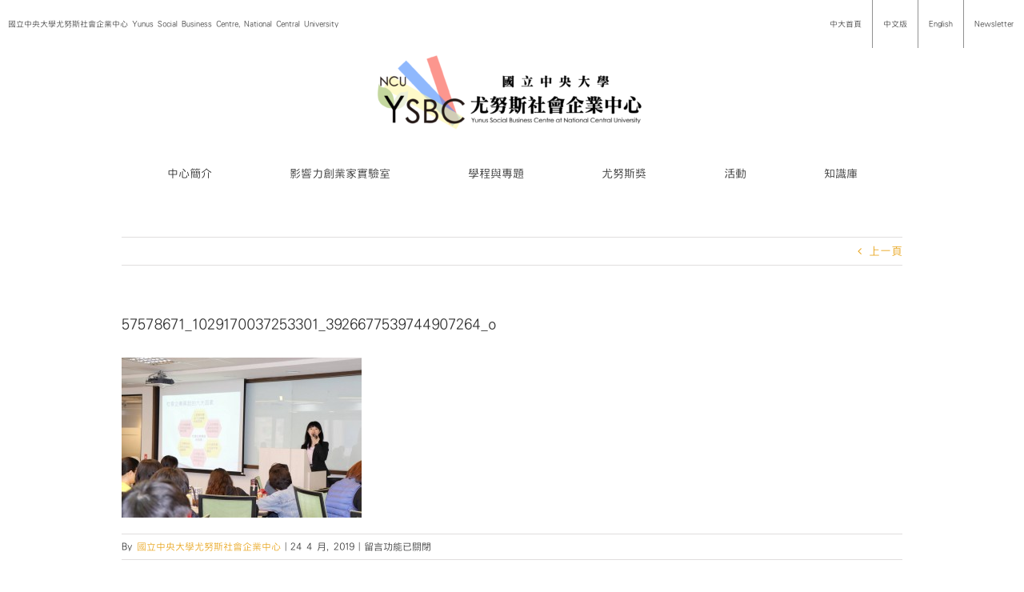

--- FILE ---
content_type: text/html; charset=UTF-8
request_url: https://sbc.mgt.ncu.edu.tw/%E3%80%90%E6%A1%83%E5%9C%92%E7%A4%BE%E4%BC%81%E5%B7%A5%E4%BD%9C%E5%9D%8A%E3%80%91-%E7%86%B1%E7%83%88%E8%BF%B4%E9%9F%BF-%E5%A5%BD%E8%A9%95%E9%96%8B%E8%AA%B2%E4%B8%AD/57578671_1029170037253301_3926677539744907264_o/
body_size: 19671
content:
<!DOCTYPE html>
<html class="avada-html-layout-wide avada-html-header-position-top avada-has-site-width-percent awb-scroll" dir="ltr" lang="zh-TW" prefix="og: http://ogp.me/ns# fb: http://ogp.me/ns/fb#">
<head>
	<meta http-equiv="X-UA-Compatible" content="IE=edge" />
	<meta http-equiv="Content-Type" content="text/html; charset=utf-8"/>
	<meta name="viewport" content="width=device-width, initial-scale=1" />
	<title>57578671_1029170037253301_3926677539744907264_o | 中央大學尤努斯社會企業中心 | Yunus Social Business Centre at National Central University</title>
	<style>img:is([sizes="auto" i], [sizes^="auto," i]) { contain-intrinsic-size: 3000px 1500px }</style>
	
		<!-- All in One SEO 4.2.5.1 - aioseo.com -->
		<meta name="robots" content="max-image-preview:large" />
		<meta name="google-site-verification" content="CJfoUNQLIsPKg8ChPqPnefWhgC3RxZ5XLfjViE-ZqoY" />
		<link rel="canonical" href="https://sbc.mgt.ncu.edu.tw/%e3%80%90%e6%a1%83%e5%9c%92%e7%a4%be%e4%bc%81%e5%b7%a5%e4%bd%9c%e5%9d%8a%e3%80%91-%e7%86%b1%e7%83%88%e8%bf%b4%e9%9f%bf-%e5%a5%bd%e8%a9%95%e9%96%8b%e8%aa%b2%e4%b8%ad/57578671_1029170037253301_3926677539744907264_o/" />
		<meta name="generator" content="All in One SEO (AIOSEO) 4.2.5.1 " />
		<script type="application/ld+json" class="aioseo-schema">
			{"@context":"https:\/\/schema.org","@graph":[{"@type":"BreadcrumbList","@id":"https:\/\/sbc.mgt.ncu.edu.tw\/%e3%80%90%e6%a1%83%e5%9c%92%e7%a4%be%e4%bc%81%e5%b7%a5%e4%bd%9c%e5%9d%8a%e3%80%91-%e7%86%b1%e7%83%88%e8%bf%b4%e9%9f%bf-%e5%a5%bd%e8%a9%95%e9%96%8b%e8%aa%b2%e4%b8%ad\/57578671_1029170037253301_3926677539744907264_o\/#breadcrumblist","itemListElement":[{"@type":"ListItem","@id":"https:\/\/sbc.mgt.ncu.edu.tw\/#listItem","position":1,"item":{"@type":"WebPage","@id":"https:\/\/sbc.mgt.ncu.edu.tw\/","name":"\u4e3b\u9801","description":"[fusion_builder_container hundred_percent=\"yes\" equal_h","url":"https:\/\/sbc.mgt.ncu.edu.tw\/"},"nextItem":"https:\/\/sbc.mgt.ncu.edu.tw\/%e3%80%90%e6%a1%83%e5%9c%92%e7%a4%be%e4%bc%81%e5%b7%a5%e4%bd%9c%e5%9d%8a%e3%80%91-%e7%86%b1%e7%83%88%e8%bf%b4%e9%9f%bf-%e5%a5%bd%e8%a9%95%e9%96%8b%e8%aa%b2%e4%b8%ad\/57578671_1029170037253301_3926677539744907264_o\/#listItem"},{"@type":"ListItem","@id":"https:\/\/sbc.mgt.ncu.edu.tw\/%e3%80%90%e6%a1%83%e5%9c%92%e7%a4%be%e4%bc%81%e5%b7%a5%e4%bd%9c%e5%9d%8a%e3%80%91-%e7%86%b1%e7%83%88%e8%bf%b4%e9%9f%bf-%e5%a5%bd%e8%a9%95%e9%96%8b%e8%aa%b2%e4%b8%ad\/57578671_1029170037253301_3926677539744907264_o\/#listItem","position":2,"item":{"@type":"WebPage","@id":"https:\/\/sbc.mgt.ncu.edu.tw\/%e3%80%90%e6%a1%83%e5%9c%92%e7%a4%be%e4%bc%81%e5%b7%a5%e4%bd%9c%e5%9d%8a%e3%80%91-%e7%86%b1%e7%83%88%e8%bf%b4%e9%9f%bf-%e5%a5%bd%e8%a9%95%e9%96%8b%e8%aa%b2%e4%b8%ad\/57578671_1029170037253301_3926677539744907264_o\/","name":"57578671_1029170037253301_3926677539744907264_o","url":"https:\/\/sbc.mgt.ncu.edu.tw\/%e3%80%90%e6%a1%83%e5%9c%92%e7%a4%be%e4%bc%81%e5%b7%a5%e4%bd%9c%e5%9d%8a%e3%80%91-%e7%86%b1%e7%83%88%e8%bf%b4%e9%9f%bf-%e5%a5%bd%e8%a9%95%e9%96%8b%e8%aa%b2%e4%b8%ad\/57578671_1029170037253301_3926677539744907264_o\/"},"previousItem":"https:\/\/sbc.mgt.ncu.edu.tw\/#listItem"}]},{"@type":"Organization","@id":"https:\/\/sbc.mgt.ncu.edu.tw\/#organization","name":"\u4e2d\u592e\u5927\u5b78\u5c24\u52aa\u65af\u793e\u6703\u4f01\u696d\u4e2d\u5fc3 | Yunus Social Business Centre at National Central University","url":"https:\/\/sbc.mgt.ncu.edu.tw\/"},{"@type":"WebSite","@id":"https:\/\/sbc.mgt.ncu.edu.tw\/#website","url":"https:\/\/sbc.mgt.ncu.edu.tw\/","name":"\u4e2d\u592e\u5927\u5b78\u5c24\u52aa\u65af\u793e\u6703\u4f01\u696d\u4e2d\u5fc3 | Yunus Social Business Centre at National Central University","description":"\u570b\u7acb\u4e2d\u592e\u5927\u5b78\u5c24\u52aa\u65af\u793e\u6703\u4f01\u696d\u4e2d\u5fc3(Yunus Social Business Centre, NCU)\u662f\u81fa\u7063\u7b2c\u4e00\u500b\u6210\u7acb\u7684\u5c24\u52aa\u65af\u793e\u6703\u4f01\u696d\u4e2d\u5fc3\uff0c\u7531\u8afe\u8c9d\u723e\u548c\u5e73\u734e\u5f97\u4e3b\u7a46\u7f55\u9ed8\u5fb7\u2022\u5c24\u52aa\u65af(Muhammad Yunus)\u535a\u58eb\u65bc2014\u5e74\u8207\u672c\u6821\u7c3d\u8a02\u5408\u4f5c\u5099\u5fd8\u9304\uff0c\u4e26\u65bc\u540c\u5e7410\u670816\u65e5\u6b63\u5f0f\u639b\u724c\u6210\u7acb\uff0c\u8a2d\u65bc\u64c1\u6709AACSB\u8a8d\u8b49\u7684\u7ba1\u7406\u5b78\u9662\u3002 \u6211\u5011\u4ee5\u6210\u70ba\u793e\u6703\u4f01\u696d\u6559\u80b2\u3001\u7814\u7a76\u3001\u5275\u65b0\u548c\u5275\u696d\u7b49\u65b9\u9762\u53d7\u5230\u8a8d\u53ef\u7684\u570b\u969b\u6a1e\u7d10\u70ba\u9858\u666f\uff1b\u4ee5\u540c\u7406\u5fc3\u3001\u8cac\u4efb\u3001\u8aa0\u4fe1\u3001\u5275\u65b0\u3001\u5c08\u696d\u4ee5\u53ca\u6a02\u8da3\u505a\u70ba\u672c\u4e2d\u5fc3\u7684\u6838\u5fc3\u50f9\u503c\uff1b\u4e26\u4ee5\u901a\u904e\u5353\u8d8a\u7684\u7814\u7a76\u3001\u57f9\u8a13\u8207\u8f14\u5c0e\u3001\u5354\u4f5c\u8207\u5021\u5c0e\u7b49\u65b9\u5f0f\uff0c\u8207\u793e\u6703\u4f01\u696d\u3001\u975e\u71df\u5229\u7d44\u7e54\u3001\u793e\u5340\u3001\u653f\u5e9c\u3001\u6295\u8cc7\u4eba\u3001\u57f9\u80b2\u5bb6\u4ee5\u53ca\u5b78\u8005\u7b49\u5c0d\u8c61\u5408\u4f5c\u70ba\u4f7f\u547d\uff0c\u4ee5\u671f\u6210\u70ba\u81fa\u7063\u793e\u6703\u4f01\u696d\u751f\u614b\u7cfb\u7d71\u7684\u50ac\u5316\u5291\u3002","inLanguage":"zh-TW","publisher":{"@id":"https:\/\/sbc.mgt.ncu.edu.tw\/#organization"}},{"@type":"ItemPage","@id":"https:\/\/sbc.mgt.ncu.edu.tw\/%e3%80%90%e6%a1%83%e5%9c%92%e7%a4%be%e4%bc%81%e5%b7%a5%e4%bd%9c%e5%9d%8a%e3%80%91-%e7%86%b1%e7%83%88%e8%bf%b4%e9%9f%bf-%e5%a5%bd%e8%a9%95%e9%96%8b%e8%aa%b2%e4%b8%ad\/57578671_1029170037253301_3926677539744907264_o\/#itempage","url":"https:\/\/sbc.mgt.ncu.edu.tw\/%e3%80%90%e6%a1%83%e5%9c%92%e7%a4%be%e4%bc%81%e5%b7%a5%e4%bd%9c%e5%9d%8a%e3%80%91-%e7%86%b1%e7%83%88%e8%bf%b4%e9%9f%bf-%e5%a5%bd%e8%a9%95%e9%96%8b%e8%aa%b2%e4%b8%ad\/57578671_1029170037253301_3926677539744907264_o\/","name":"57578671_1029170037253301_3926677539744907264_o | \u4e2d\u592e\u5927\u5b78\u5c24\u52aa\u65af\u793e\u6703\u4f01\u696d\u4e2d\u5fc3 | Yunus Social Business Centre at National Central University","inLanguage":"zh-TW","isPartOf":{"@id":"https:\/\/sbc.mgt.ncu.edu.tw\/#website"},"breadcrumb":{"@id":"https:\/\/sbc.mgt.ncu.edu.tw\/%e3%80%90%e6%a1%83%e5%9c%92%e7%a4%be%e4%bc%81%e5%b7%a5%e4%bd%9c%e5%9d%8a%e3%80%91-%e7%86%b1%e7%83%88%e8%bf%b4%e9%9f%bf-%e5%a5%bd%e8%a9%95%e9%96%8b%e8%aa%b2%e4%b8%ad\/57578671_1029170037253301_3926677539744907264_o\/#breadcrumblist"},"author":"https:\/\/sbc.mgt.ncu.edu.tw\/author\/yunussbc\/#author","creator":"https:\/\/sbc.mgt.ncu.edu.tw\/author\/yunussbc\/#author","datePublished":"2019-04-24T05:35:15+08:00","dateModified":"2019-04-24T05:35:15+08:00"}]}
		</script>
		<!-- All in One SEO -->

<link rel='dns-prefetch' href='//fonts.googleapis.com' />
<link rel="alternate" type="application/rss+xml" title="訂閱《中央大學尤努斯社會企業中心 | Yunus Social Business Centre at National Central University》&raquo; 資訊提供" href="https://sbc.mgt.ncu.edu.tw/feed/" />
<link rel="alternate" type="text/calendar" title="中央大學尤努斯社會企業中心 | Yunus Social Business Centre at National Central University &raquo; iCal Feed" href="https://sbc.mgt.ncu.edu.tw/events/?ical=1" />
					<link rel="shortcut icon" href="https://sbc.mgt.ncu.edu.tw/wp-content/uploads/ysbc.ncu_logo-final-1024x790.jpg" type="image/x-icon" />
		
					<!-- Apple Touch Icon -->
			<link rel="apple-touch-icon" sizes="180x180" href="https://sbc.mgt.ncu.edu.tw/wp-content/uploads/logo-2.jpg">
		
					<!-- Android Icon -->
			<link rel="icon" sizes="192x192" href="https://sbc.mgt.ncu.edu.tw/wp-content/uploads/logo-2.jpg">
		
					<!-- MS Edge Icon -->
			<meta name="msapplication-TileImage" content="https://sbc.mgt.ncu.edu.tw/wp-content/uploads/logo-2.jpg">
				
		<meta property="og:title" content="57578671_1029170037253301_3926677539744907264_o"/>
		<meta property="og:type" content="article"/>
		<meta property="og:url" content="https://sbc.mgt.ncu.edu.tw/%e3%80%90%e6%a1%83%e5%9c%92%e7%a4%be%e4%bc%81%e5%b7%a5%e4%bd%9c%e5%9d%8a%e3%80%91-%e7%86%b1%e7%83%88%e8%bf%b4%e9%9f%bf-%e5%a5%bd%e8%a9%95%e9%96%8b%e8%aa%b2%e4%b8%ad/57578671_1029170037253301_3926677539744907264_o/"/>
		<meta property="og:site_name" content="中央大學尤努斯社會企業中心 | Yunus Social Business Centre at National Central University"/>
		<meta property="og:description" content=""/>

									<meta property="og:image" content="https://sbc.mgt.ncu.edu.tw/wp-content/uploads/1233-01-400x129.png"/>
									<!-- This site uses the Google Analytics by ExactMetrics plugin v7.10.0 - Using Analytics tracking - https://www.exactmetrics.com/ -->
							<script
				src="//www.googletagmanager.com/gtag/js?id=UA-74243621-1"  data-cfasync="false" data-wpfc-render="false" type="text/javascript" async></script>
			<script data-cfasync="false" data-wpfc-render="false" type="text/javascript">
				var em_version = '7.10.0';
				var em_track_user = true;
				var em_no_track_reason = '';
				
								var disableStrs = [
															'ga-disable-UA-74243621-1',
									];

				/* Function to detect opted out users */
				function __gtagTrackerIsOptedOut() {
					for (var index = 0; index < disableStrs.length; index++) {
						if (document.cookie.indexOf(disableStrs[index] + '=true') > -1) {
							return true;
						}
					}

					return false;
				}

				/* Disable tracking if the opt-out cookie exists. */
				if (__gtagTrackerIsOptedOut()) {
					for (var index = 0; index < disableStrs.length; index++) {
						window[disableStrs[index]] = true;
					}
				}

				/* Opt-out function */
				function __gtagTrackerOptout() {
					for (var index = 0; index < disableStrs.length; index++) {
						document.cookie = disableStrs[index] + '=true; expires=Thu, 31 Dec 2099 23:59:59 UTC; path=/';
						window[disableStrs[index]] = true;
					}
				}

				if ('undefined' === typeof gaOptout) {
					function gaOptout() {
						__gtagTrackerOptout();
					}
				}
								window.dataLayer = window.dataLayer || [];

				window.ExactMetricsDualTracker = {
					helpers: {},
					trackers: {},
				};
				if (em_track_user) {
					function __gtagDataLayer() {
						dataLayer.push(arguments);
					}

					function __gtagTracker(type, name, parameters) {
						if (!parameters) {
							parameters = {};
						}

						if (parameters.send_to) {
							__gtagDataLayer.apply(null, arguments);
							return;
						}

						if (type === 'event') {
							
														parameters.send_to = exactmetrics_frontend.ua;
							__gtagDataLayer(type, name, parameters);
													} else {
							__gtagDataLayer.apply(null, arguments);
						}
					}

					__gtagTracker('js', new Date());
					__gtagTracker('set', {
						'developer_id.dNDMyYj': true,
											});
															__gtagTracker('config', 'UA-74243621-1', {"forceSSL":"true","anonymize_ip":"true","link_attribution":"true"} );
										window.gtag = __gtagTracker;										(function () {
						/* https://developers.google.com/analytics/devguides/collection/analyticsjs/ */
						/* ga and __gaTracker compatibility shim. */
						var noopfn = function () {
							return null;
						};
						var newtracker = function () {
							return new Tracker();
						};
						var Tracker = function () {
							return null;
						};
						var p = Tracker.prototype;
						p.get = noopfn;
						p.set = noopfn;
						p.send = function () {
							var args = Array.prototype.slice.call(arguments);
							args.unshift('send');
							__gaTracker.apply(null, args);
						};
						var __gaTracker = function () {
							var len = arguments.length;
							if (len === 0) {
								return;
							}
							var f = arguments[len - 1];
							if (typeof f !== 'object' || f === null || typeof f.hitCallback !== 'function') {
								if ('send' === arguments[0]) {
									var hitConverted, hitObject = false, action;
									if ('event' === arguments[1]) {
										if ('undefined' !== typeof arguments[3]) {
											hitObject = {
												'eventAction': arguments[3],
												'eventCategory': arguments[2],
												'eventLabel': arguments[4],
												'value': arguments[5] ? arguments[5] : 1,
											}
										}
									}
									if ('pageview' === arguments[1]) {
										if ('undefined' !== typeof arguments[2]) {
											hitObject = {
												'eventAction': 'page_view',
												'page_path': arguments[2],
											}
										}
									}
									if (typeof arguments[2] === 'object') {
										hitObject = arguments[2];
									}
									if (typeof arguments[5] === 'object') {
										Object.assign(hitObject, arguments[5]);
									}
									if ('undefined' !== typeof arguments[1].hitType) {
										hitObject = arguments[1];
										if ('pageview' === hitObject.hitType) {
											hitObject.eventAction = 'page_view';
										}
									}
									if (hitObject) {
										action = 'timing' === arguments[1].hitType ? 'timing_complete' : hitObject.eventAction;
										hitConverted = mapArgs(hitObject);
										__gtagTracker('event', action, hitConverted);
									}
								}
								return;
							}

							function mapArgs(args) {
								var arg, hit = {};
								var gaMap = {
									'eventCategory': 'event_category',
									'eventAction': 'event_action',
									'eventLabel': 'event_label',
									'eventValue': 'event_value',
									'nonInteraction': 'non_interaction',
									'timingCategory': 'event_category',
									'timingVar': 'name',
									'timingValue': 'value',
									'timingLabel': 'event_label',
									'page': 'page_path',
									'location': 'page_location',
									'title': 'page_title',
								};
								for (arg in args) {
																		if (!(!args.hasOwnProperty(arg) || !gaMap.hasOwnProperty(arg))) {
										hit[gaMap[arg]] = args[arg];
									} else {
										hit[arg] = args[arg];
									}
								}
								return hit;
							}

							try {
								f.hitCallback();
							} catch (ex) {
							}
						};
						__gaTracker.create = newtracker;
						__gaTracker.getByName = newtracker;
						__gaTracker.getAll = function () {
							return [];
						};
						__gaTracker.remove = noopfn;
						__gaTracker.loaded = true;
						window['__gaTracker'] = __gaTracker;
					})();
									} else {
										console.log("");
					(function () {
						function __gtagTracker() {
							return null;
						}

						window['__gtagTracker'] = __gtagTracker;
						window['gtag'] = __gtagTracker;
					})();
									}
			</script>
				<!-- / Google Analytics by ExactMetrics -->
		<script type="text/javascript">
/* <![CDATA[ */
window._wpemojiSettings = {"baseUrl":"https:\/\/s.w.org\/images\/core\/emoji\/16.0.1\/72x72\/","ext":".png","svgUrl":"https:\/\/s.w.org\/images\/core\/emoji\/16.0.1\/svg\/","svgExt":".svg","source":{"concatemoji":"https:\/\/sbc.mgt.ncu.edu.tw\/wp-includes\/js\/wp-emoji-release.min.js?ver=6.8.3"}};
/*! This file is auto-generated */
!function(s,n){var o,i,e;function c(e){try{var t={supportTests:e,timestamp:(new Date).valueOf()};sessionStorage.setItem(o,JSON.stringify(t))}catch(e){}}function p(e,t,n){e.clearRect(0,0,e.canvas.width,e.canvas.height),e.fillText(t,0,0);var t=new Uint32Array(e.getImageData(0,0,e.canvas.width,e.canvas.height).data),a=(e.clearRect(0,0,e.canvas.width,e.canvas.height),e.fillText(n,0,0),new Uint32Array(e.getImageData(0,0,e.canvas.width,e.canvas.height).data));return t.every(function(e,t){return e===a[t]})}function u(e,t){e.clearRect(0,0,e.canvas.width,e.canvas.height),e.fillText(t,0,0);for(var n=e.getImageData(16,16,1,1),a=0;a<n.data.length;a++)if(0!==n.data[a])return!1;return!0}function f(e,t,n,a){switch(t){case"flag":return n(e,"\ud83c\udff3\ufe0f\u200d\u26a7\ufe0f","\ud83c\udff3\ufe0f\u200b\u26a7\ufe0f")?!1:!n(e,"\ud83c\udde8\ud83c\uddf6","\ud83c\udde8\u200b\ud83c\uddf6")&&!n(e,"\ud83c\udff4\udb40\udc67\udb40\udc62\udb40\udc65\udb40\udc6e\udb40\udc67\udb40\udc7f","\ud83c\udff4\u200b\udb40\udc67\u200b\udb40\udc62\u200b\udb40\udc65\u200b\udb40\udc6e\u200b\udb40\udc67\u200b\udb40\udc7f");case"emoji":return!a(e,"\ud83e\udedf")}return!1}function g(e,t,n,a){var r="undefined"!=typeof WorkerGlobalScope&&self instanceof WorkerGlobalScope?new OffscreenCanvas(300,150):s.createElement("canvas"),o=r.getContext("2d",{willReadFrequently:!0}),i=(o.textBaseline="top",o.font="600 32px Arial",{});return e.forEach(function(e){i[e]=t(o,e,n,a)}),i}function t(e){var t=s.createElement("script");t.src=e,t.defer=!0,s.head.appendChild(t)}"undefined"!=typeof Promise&&(o="wpEmojiSettingsSupports",i=["flag","emoji"],n.supports={everything:!0,everythingExceptFlag:!0},e=new Promise(function(e){s.addEventListener("DOMContentLoaded",e,{once:!0})}),new Promise(function(t){var n=function(){try{var e=JSON.parse(sessionStorage.getItem(o));if("object"==typeof e&&"number"==typeof e.timestamp&&(new Date).valueOf()<e.timestamp+604800&&"object"==typeof e.supportTests)return e.supportTests}catch(e){}return null}();if(!n){if("undefined"!=typeof Worker&&"undefined"!=typeof OffscreenCanvas&&"undefined"!=typeof URL&&URL.createObjectURL&&"undefined"!=typeof Blob)try{var e="postMessage("+g.toString()+"("+[JSON.stringify(i),f.toString(),p.toString(),u.toString()].join(",")+"));",a=new Blob([e],{type:"text/javascript"}),r=new Worker(URL.createObjectURL(a),{name:"wpTestEmojiSupports"});return void(r.onmessage=function(e){c(n=e.data),r.terminate(),t(n)})}catch(e){}c(n=g(i,f,p,u))}t(n)}).then(function(e){for(var t in e)n.supports[t]=e[t],n.supports.everything=n.supports.everything&&n.supports[t],"flag"!==t&&(n.supports.everythingExceptFlag=n.supports.everythingExceptFlag&&n.supports[t]);n.supports.everythingExceptFlag=n.supports.everythingExceptFlag&&!n.supports.flag,n.DOMReady=!1,n.readyCallback=function(){n.DOMReady=!0}}).then(function(){return e}).then(function(){var e;n.supports.everything||(n.readyCallback(),(e=n.source||{}).concatemoji?t(e.concatemoji):e.wpemoji&&e.twemoji&&(t(e.twemoji),t(e.wpemoji)))}))}((window,document),window._wpemojiSettings);
/* ]]> */
</script>
<link rel='stylesheet' id='layerslider-css' href='https://sbc.mgt.ncu.edu.tw/wp-content/plugins/LayerSlider/static/layerslider/css/layerslider.css?ver=6.5.5' type='text/css' media='all' />
<link rel='stylesheet' id='ls-google-fonts-css' href='https://fonts.googleapis.com/css?family=Lato:100,300,regular,700,900%7COpen+Sans:300%7CIndie+Flower:regular%7COswald:300,regular,700&#038;subset=latin%2Clatin-ext' type='text/css' media='all' />
<style id='wp-emoji-styles-inline-css' type='text/css'>

	img.wp-smiley, img.emoji {
		display: inline !important;
		border: none !important;
		box-shadow: none !important;
		height: 1em !important;
		width: 1em !important;
		margin: 0 0.07em !important;
		vertical-align: -0.1em !important;
		background: none !important;
		padding: 0 !important;
	}
</style>
<style id='classic-theme-styles-inline-css' type='text/css'>
/*! This file is auto-generated */
.wp-block-button__link{color:#fff;background-color:#32373c;border-radius:9999px;box-shadow:none;text-decoration:none;padding:calc(.667em + 2px) calc(1.333em + 2px);font-size:1.125em}.wp-block-file__button{background:#32373c;color:#fff;text-decoration:none}
</style>
<style id='global-styles-inline-css' type='text/css'>
:root{--wp--preset--aspect-ratio--square: 1;--wp--preset--aspect-ratio--4-3: 4/3;--wp--preset--aspect-ratio--3-4: 3/4;--wp--preset--aspect-ratio--3-2: 3/2;--wp--preset--aspect-ratio--2-3: 2/3;--wp--preset--aspect-ratio--16-9: 16/9;--wp--preset--aspect-ratio--9-16: 9/16;--wp--preset--color--black: #000000;--wp--preset--color--cyan-bluish-gray: #abb8c3;--wp--preset--color--white: #ffffff;--wp--preset--color--pale-pink: #f78da7;--wp--preset--color--vivid-red: #cf2e2e;--wp--preset--color--luminous-vivid-orange: #ff6900;--wp--preset--color--luminous-vivid-amber: #fcb900;--wp--preset--color--light-green-cyan: #7bdcb5;--wp--preset--color--vivid-green-cyan: #00d084;--wp--preset--color--pale-cyan-blue: #8ed1fc;--wp--preset--color--vivid-cyan-blue: #0693e3;--wp--preset--color--vivid-purple: #9b51e0;--wp--preset--gradient--vivid-cyan-blue-to-vivid-purple: linear-gradient(135deg,rgba(6,147,227,1) 0%,rgb(155,81,224) 100%);--wp--preset--gradient--light-green-cyan-to-vivid-green-cyan: linear-gradient(135deg,rgb(122,220,180) 0%,rgb(0,208,130) 100%);--wp--preset--gradient--luminous-vivid-amber-to-luminous-vivid-orange: linear-gradient(135deg,rgba(252,185,0,1) 0%,rgba(255,105,0,1) 100%);--wp--preset--gradient--luminous-vivid-orange-to-vivid-red: linear-gradient(135deg,rgba(255,105,0,1) 0%,rgb(207,46,46) 100%);--wp--preset--gradient--very-light-gray-to-cyan-bluish-gray: linear-gradient(135deg,rgb(238,238,238) 0%,rgb(169,184,195) 100%);--wp--preset--gradient--cool-to-warm-spectrum: linear-gradient(135deg,rgb(74,234,220) 0%,rgb(151,120,209) 20%,rgb(207,42,186) 40%,rgb(238,44,130) 60%,rgb(251,105,98) 80%,rgb(254,248,76) 100%);--wp--preset--gradient--blush-light-purple: linear-gradient(135deg,rgb(255,206,236) 0%,rgb(152,150,240) 100%);--wp--preset--gradient--blush-bordeaux: linear-gradient(135deg,rgb(254,205,165) 0%,rgb(254,45,45) 50%,rgb(107,0,62) 100%);--wp--preset--gradient--luminous-dusk: linear-gradient(135deg,rgb(255,203,112) 0%,rgb(199,81,192) 50%,rgb(65,88,208) 100%);--wp--preset--gradient--pale-ocean: linear-gradient(135deg,rgb(255,245,203) 0%,rgb(182,227,212) 50%,rgb(51,167,181) 100%);--wp--preset--gradient--electric-grass: linear-gradient(135deg,rgb(202,248,128) 0%,rgb(113,206,126) 100%);--wp--preset--gradient--midnight: linear-gradient(135deg,rgb(2,3,129) 0%,rgb(40,116,252) 100%);--wp--preset--font-size--small: 10.5px;--wp--preset--font-size--medium: 20px;--wp--preset--font-size--large: 21px;--wp--preset--font-size--x-large: 42px;--wp--preset--font-size--normal: 14px;--wp--preset--font-size--xlarge: 28px;--wp--preset--font-size--huge: 42px;--wp--preset--spacing--20: 0.44rem;--wp--preset--spacing--30: 0.67rem;--wp--preset--spacing--40: 1rem;--wp--preset--spacing--50: 1.5rem;--wp--preset--spacing--60: 2.25rem;--wp--preset--spacing--70: 3.38rem;--wp--preset--spacing--80: 5.06rem;--wp--preset--shadow--natural: 6px 6px 9px rgba(0, 0, 0, 0.2);--wp--preset--shadow--deep: 12px 12px 50px rgba(0, 0, 0, 0.4);--wp--preset--shadow--sharp: 6px 6px 0px rgba(0, 0, 0, 0.2);--wp--preset--shadow--outlined: 6px 6px 0px -3px rgba(255, 255, 255, 1), 6px 6px rgba(0, 0, 0, 1);--wp--preset--shadow--crisp: 6px 6px 0px rgba(0, 0, 0, 1);}:where(.is-layout-flex){gap: 0.5em;}:where(.is-layout-grid){gap: 0.5em;}body .is-layout-flex{display: flex;}.is-layout-flex{flex-wrap: wrap;align-items: center;}.is-layout-flex > :is(*, div){margin: 0;}body .is-layout-grid{display: grid;}.is-layout-grid > :is(*, div){margin: 0;}:where(.wp-block-columns.is-layout-flex){gap: 2em;}:where(.wp-block-columns.is-layout-grid){gap: 2em;}:where(.wp-block-post-template.is-layout-flex){gap: 1.25em;}:where(.wp-block-post-template.is-layout-grid){gap: 1.25em;}.has-black-color{color: var(--wp--preset--color--black) !important;}.has-cyan-bluish-gray-color{color: var(--wp--preset--color--cyan-bluish-gray) !important;}.has-white-color{color: var(--wp--preset--color--white) !important;}.has-pale-pink-color{color: var(--wp--preset--color--pale-pink) !important;}.has-vivid-red-color{color: var(--wp--preset--color--vivid-red) !important;}.has-luminous-vivid-orange-color{color: var(--wp--preset--color--luminous-vivid-orange) !important;}.has-luminous-vivid-amber-color{color: var(--wp--preset--color--luminous-vivid-amber) !important;}.has-light-green-cyan-color{color: var(--wp--preset--color--light-green-cyan) !important;}.has-vivid-green-cyan-color{color: var(--wp--preset--color--vivid-green-cyan) !important;}.has-pale-cyan-blue-color{color: var(--wp--preset--color--pale-cyan-blue) !important;}.has-vivid-cyan-blue-color{color: var(--wp--preset--color--vivid-cyan-blue) !important;}.has-vivid-purple-color{color: var(--wp--preset--color--vivid-purple) !important;}.has-black-background-color{background-color: var(--wp--preset--color--black) !important;}.has-cyan-bluish-gray-background-color{background-color: var(--wp--preset--color--cyan-bluish-gray) !important;}.has-white-background-color{background-color: var(--wp--preset--color--white) !important;}.has-pale-pink-background-color{background-color: var(--wp--preset--color--pale-pink) !important;}.has-vivid-red-background-color{background-color: var(--wp--preset--color--vivid-red) !important;}.has-luminous-vivid-orange-background-color{background-color: var(--wp--preset--color--luminous-vivid-orange) !important;}.has-luminous-vivid-amber-background-color{background-color: var(--wp--preset--color--luminous-vivid-amber) !important;}.has-light-green-cyan-background-color{background-color: var(--wp--preset--color--light-green-cyan) !important;}.has-vivid-green-cyan-background-color{background-color: var(--wp--preset--color--vivid-green-cyan) !important;}.has-pale-cyan-blue-background-color{background-color: var(--wp--preset--color--pale-cyan-blue) !important;}.has-vivid-cyan-blue-background-color{background-color: var(--wp--preset--color--vivid-cyan-blue) !important;}.has-vivid-purple-background-color{background-color: var(--wp--preset--color--vivid-purple) !important;}.has-black-border-color{border-color: var(--wp--preset--color--black) !important;}.has-cyan-bluish-gray-border-color{border-color: var(--wp--preset--color--cyan-bluish-gray) !important;}.has-white-border-color{border-color: var(--wp--preset--color--white) !important;}.has-pale-pink-border-color{border-color: var(--wp--preset--color--pale-pink) !important;}.has-vivid-red-border-color{border-color: var(--wp--preset--color--vivid-red) !important;}.has-luminous-vivid-orange-border-color{border-color: var(--wp--preset--color--luminous-vivid-orange) !important;}.has-luminous-vivid-amber-border-color{border-color: var(--wp--preset--color--luminous-vivid-amber) !important;}.has-light-green-cyan-border-color{border-color: var(--wp--preset--color--light-green-cyan) !important;}.has-vivid-green-cyan-border-color{border-color: var(--wp--preset--color--vivid-green-cyan) !important;}.has-pale-cyan-blue-border-color{border-color: var(--wp--preset--color--pale-cyan-blue) !important;}.has-vivid-cyan-blue-border-color{border-color: var(--wp--preset--color--vivid-cyan-blue) !important;}.has-vivid-purple-border-color{border-color: var(--wp--preset--color--vivid-purple) !important;}.has-vivid-cyan-blue-to-vivid-purple-gradient-background{background: var(--wp--preset--gradient--vivid-cyan-blue-to-vivid-purple) !important;}.has-light-green-cyan-to-vivid-green-cyan-gradient-background{background: var(--wp--preset--gradient--light-green-cyan-to-vivid-green-cyan) !important;}.has-luminous-vivid-amber-to-luminous-vivid-orange-gradient-background{background: var(--wp--preset--gradient--luminous-vivid-amber-to-luminous-vivid-orange) !important;}.has-luminous-vivid-orange-to-vivid-red-gradient-background{background: var(--wp--preset--gradient--luminous-vivid-orange-to-vivid-red) !important;}.has-very-light-gray-to-cyan-bluish-gray-gradient-background{background: var(--wp--preset--gradient--very-light-gray-to-cyan-bluish-gray) !important;}.has-cool-to-warm-spectrum-gradient-background{background: var(--wp--preset--gradient--cool-to-warm-spectrum) !important;}.has-blush-light-purple-gradient-background{background: var(--wp--preset--gradient--blush-light-purple) !important;}.has-blush-bordeaux-gradient-background{background: var(--wp--preset--gradient--blush-bordeaux) !important;}.has-luminous-dusk-gradient-background{background: var(--wp--preset--gradient--luminous-dusk) !important;}.has-pale-ocean-gradient-background{background: var(--wp--preset--gradient--pale-ocean) !important;}.has-electric-grass-gradient-background{background: var(--wp--preset--gradient--electric-grass) !important;}.has-midnight-gradient-background{background: var(--wp--preset--gradient--midnight) !important;}.has-small-font-size{font-size: var(--wp--preset--font-size--small) !important;}.has-medium-font-size{font-size: var(--wp--preset--font-size--medium) !important;}.has-large-font-size{font-size: var(--wp--preset--font-size--large) !important;}.has-x-large-font-size{font-size: var(--wp--preset--font-size--x-large) !important;}
:where(.wp-block-post-template.is-layout-flex){gap: 1.25em;}:where(.wp-block-post-template.is-layout-grid){gap: 1.25em;}
:where(.wp-block-columns.is-layout-flex){gap: 2em;}:where(.wp-block-columns.is-layout-grid){gap: 2em;}
:root :where(.wp-block-pullquote){font-size: 1.5em;line-height: 1.6;}
</style>
<link rel='stylesheet' id='contact-form-7-css' href='https://sbc.mgt.ncu.edu.tw/wp-content/plugins/contact-form-7/includes/css/styles.css?ver=5.6.3' type='text/css' media='all' />
<link rel='stylesheet' id='customer-chat-for-facebook-css' href='https://sbc.mgt.ncu.edu.tw/wp-content/plugins/customer-chat-for-facebook/public/css/customer-chat-for-facebook-public.css?ver=1.0.3.3' type='text/css' media='all' />
<link rel='stylesheet' id='inbox-css' href='https://sbc.mgt.ncu.edu.tw/wp-content/plugins/inbox-forms/assets/dist/css/inbox.css?ver=1.0.4' type='text/css' media='all' />
<link rel='stylesheet' id='inbox-fancybox-css' href='https://sbc.mgt.ncu.edu.tw/wp-content/plugins/inbox-forms/assets/plugins/fancybox/jquery.fancybox.min.css?ver=1' type='text/css' media='all' />
<link rel='stylesheet' id='inbox-activate-fancybox-css' href='https://sbc.mgt.ncu.edu.tw/wp-content/plugins/inbox-forms/assets/css/admin/fancybox.css?ver=1' type='text/css' media='all' />
<link rel='stylesheet' id='uaf_client_css-css' href='https://sbc.mgt.ncu.edu.tw/wp-content/uploads/useanyfont/uaf.css?ver=1663036727' type='text/css' media='all' />
<link rel='stylesheet' id='tablepress-default-css' href='https://sbc.mgt.ncu.edu.tw/wp-content/plugins/tablepress/css/default.min.css?ver=1.14' type='text/css' media='all' />
<link rel='stylesheet' id='fusion-dynamic-css-css' href='https://sbc.mgt.ncu.edu.tw/wp-content/uploads/fusion-styles/44460229b370ac295b3a5cc26d9de681.min.css?ver=3.8.1' type='text/css' media='all' />
<script type="text/javascript" id="jquery-core-js-extra">
/* <![CDATA[ */
var SDT_DATA = {"ajaxurl":"https:\/\/sbc.mgt.ncu.edu.tw\/wp-admin\/admin-ajax.php","siteUrl":"https:\/\/sbc.mgt.ncu.edu.tw\/","pluginsUrl":"https:\/\/sbc.mgt.ncu.edu.tw\/wp-content\/plugins","isAdmin":""};
/* ]]> */
</script>
<script type="text/javascript" src="https://sbc.mgt.ncu.edu.tw/wp-includes/js/jquery/jquery.min.js?ver=3.7.1" id="jquery-core-js"></script>
<script type="text/javascript" src="https://sbc.mgt.ncu.edu.tw/wp-includes/js/jquery/jquery-migrate.min.js?ver=3.4.1" id="jquery-migrate-js"></script>
<script type="text/javascript" id="layerslider-greensock-js-extra">
/* <![CDATA[ */
var LS_Meta = {"v":"6.5.5"};
/* ]]> */
</script>
<script type="text/javascript" data-cfasync="false" src="https://sbc.mgt.ncu.edu.tw/wp-content/plugins/LayerSlider/static/layerslider/js/greensock.js?ver=1.19.0" id="layerslider-greensock-js"></script>
<script type="text/javascript" data-cfasync="false" src="https://sbc.mgt.ncu.edu.tw/wp-content/plugins/LayerSlider/static/layerslider/js/layerslider.kreaturamedia.jquery.js?ver=6.5.5" id="layerslider-js"></script>
<script type="text/javascript" data-cfasync="false" src="https://sbc.mgt.ncu.edu.tw/wp-content/plugins/LayerSlider/static/layerslider/js/layerslider.transitions.js?ver=6.5.5" id="layerslider-transitions-js"></script>
<script type="text/javascript" data-cfasync="false" src="https://sbc.mgt.ncu.edu.tw/wp-content/uploads/layerslider.custom.transitions.js?ver=6.5.5" id="ls-user-transitions-js"></script>
<script type="text/javascript" src="https://sbc.mgt.ncu.edu.tw/wp-content/plugins/google-analytics-dashboard-for-wp/assets/js/frontend-gtag.min.js?ver=7.10.0" id="exactmetrics-frontend-script-js"></script>
<script data-cfasync="false" data-wpfc-render="false" type="text/javascript" id='exactmetrics-frontend-script-js-extra'>/* <![CDATA[ */
var exactmetrics_frontend = {"js_events_tracking":"true","download_extensions":"zip,mp3,mpeg,pdf,docx,pptx,xlsx,rar","inbound_paths":"[{\"path\":\"\\\/go\\\/\",\"label\":\"affiliate\"},{\"path\":\"\\\/recommend\\\/\",\"label\":\"affiliate\"}]","home_url":"https:\/\/sbc.mgt.ncu.edu.tw","hash_tracking":"false","ua":"UA-74243621-1","v4_id":""};/* ]]> */
</script>
<script type="text/javascript" src="https://sbc.mgt.ncu.edu.tw/wp-content/plugins/customer-chat-for-facebook/public/js/customer-chat-for-facebook-public.js?ver=1.0.3.3" id="customer-chat-for-facebook-js"></script>
<meta name="generator" content="Powered by LayerSlider 6.5.5 - Multi-Purpose, Responsive, Parallax, Mobile-Friendly Slider Plugin for WordPress." />
<!-- LayerSlider updates and docs at: https://layerslider.kreaturamedia.com -->
<link rel="https://api.w.org/" href="https://sbc.mgt.ncu.edu.tw/wp-json/" /><link rel="alternate" title="JSON" type="application/json" href="https://sbc.mgt.ncu.edu.tw/wp-json/wp/v2/media/23399" /><link rel="EditURI" type="application/rsd+xml" title="RSD" href="https://sbc.mgt.ncu.edu.tw/xmlrpc.php?rsd" />
<meta name="generator" content="WordPress 6.8.3" />
<link rel='shortlink' href='https://sbc.mgt.ncu.edu.tw/?p=23399' />
<link rel="alternate" title="oEmbed (JSON)" type="application/json+oembed" href="https://sbc.mgt.ncu.edu.tw/wp-json/oembed/1.0/embed?url=https%3A%2F%2Fsbc.mgt.ncu.edu.tw%2F%25e3%2580%2590%25e6%25a1%2583%25e5%259c%2592%25e7%25a4%25be%25e4%25bc%2581%25e5%25b7%25a5%25e4%25bd%259c%25e5%259d%258a%25e3%2580%2591-%25e7%2586%25b1%25e7%2583%2588%25e8%25bf%25b4%25e9%259f%25bf-%25e5%25a5%25bd%25e8%25a9%2595%25e9%2596%258b%25e8%25aa%25b2%25e4%25b8%25ad%2F57578671_1029170037253301_3926677539744907264_o%2F" />
<link rel="alternate" title="oEmbed (XML)" type="text/xml+oembed" href="https://sbc.mgt.ncu.edu.tw/wp-json/oembed/1.0/embed?url=https%3A%2F%2Fsbc.mgt.ncu.edu.tw%2F%25e3%2580%2590%25e6%25a1%2583%25e5%259c%2592%25e7%25a4%25be%25e4%25bc%2581%25e5%25b7%25a5%25e4%25bd%259c%25e5%259d%258a%25e3%2580%2591-%25e7%2586%25b1%25e7%2583%2588%25e8%25bf%25b4%25e9%259f%25bf-%25e5%25a5%25bd%25e8%25a9%2595%25e9%2596%258b%25e8%25aa%25b2%25e4%25b8%25ad%2F57578671_1029170037253301_3926677539744907264_o%2F&#038;format=xml" />
<meta name="tec-api-version" content="v1"><meta name="tec-api-origin" content="https://sbc.mgt.ncu.edu.tw"><link rel="alternate" href="https://sbc.mgt.ncu.edu.tw/wp-json/tribe/events/v1/" /><style type="text/css" id="css-fb-visibility">@media screen and (max-width: 640px){.fusion-no-small-visibility{display:none !important;}body .sm-text-align-center{text-align:center !important;}body .sm-text-align-left{text-align:left !important;}body .sm-text-align-right{text-align:right !important;}body .sm-flex-align-center{justify-content:center !important;}body .sm-flex-align-flex-start{justify-content:flex-start !important;}body .sm-flex-align-flex-end{justify-content:flex-end !important;}body .sm-mx-auto{margin-left:auto !important;margin-right:auto !important;}body .sm-ml-auto{margin-left:auto !important;}body .sm-mr-auto{margin-right:auto !important;}body .fusion-absolute-position-small{position:absolute;top:auto;width:100%;}.awb-sticky.awb-sticky-small{ position: sticky; top: var(--awb-sticky-offset,0); }}@media screen and (min-width: 641px) and (max-width: 1024px){.fusion-no-medium-visibility{display:none !important;}body .md-text-align-center{text-align:center !important;}body .md-text-align-left{text-align:left !important;}body .md-text-align-right{text-align:right !important;}body .md-flex-align-center{justify-content:center !important;}body .md-flex-align-flex-start{justify-content:flex-start !important;}body .md-flex-align-flex-end{justify-content:flex-end !important;}body .md-mx-auto{margin-left:auto !important;margin-right:auto !important;}body .md-ml-auto{margin-left:auto !important;}body .md-mr-auto{margin-right:auto !important;}body .fusion-absolute-position-medium{position:absolute;top:auto;width:100%;}.awb-sticky.awb-sticky-medium{ position: sticky; top: var(--awb-sticky-offset,0); }}@media screen and (min-width: 1025px){.fusion-no-large-visibility{display:none !important;}body .lg-text-align-center{text-align:center !important;}body .lg-text-align-left{text-align:left !important;}body .lg-text-align-right{text-align:right !important;}body .lg-flex-align-center{justify-content:center !important;}body .lg-flex-align-flex-start{justify-content:flex-start !important;}body .lg-flex-align-flex-end{justify-content:flex-end !important;}body .lg-mx-auto{margin-left:auto !important;margin-right:auto !important;}body .lg-ml-auto{margin-left:auto !important;}body .lg-mr-auto{margin-right:auto !important;}body .fusion-absolute-position-large{position:absolute;top:auto;width:100%;}.awb-sticky.awb-sticky-large{ position: sticky; top: var(--awb-sticky-offset,0); }}</style>		<script type="text/javascript">
			var doc = document.documentElement;
			doc.setAttribute( 'data-useragent', navigator.userAgent );
		</script>
		<script>
  (function(i,s,o,g,r,a,m){i['GoogleAnalyticsObject']=r;i[r]=i[r]||function(){
  (i[r].q=i[r].q||[]).push(arguments)},i[r].l=1*new Date();a=s.createElement(o),
  m=s.getElementsByTagName(o)[0];a.async=1;a.src=g;m.parentNode.insertBefore(a,m)
  })(window,document,'script','//www.google-analytics.com/analytics.js','ga');

  ga('create', 'UA-74243621-1', 'auto');
  ga('send', 'pageview');

</script>
	</head>

<body class="attachment wp-singular attachment-template-default single single-attachment postid-23399 attachmentid-23399 attachment-jpeg wp-theme-Avada tribe-no-js fusion-image-hovers fusion-pagination-sizing fusion-button_type-flat fusion-button_span-no fusion-button_gradient-linear avada-image-rollover-circle-yes avada-image-rollover-yes avada-image-rollover-direction-left fusion-has-button-gradient fusion-body ltr fusion-sticky-header avada-has-rev-slider-styles fusion-disable-outline fusion-sub-menu-slide mobile-logo-pos-center layout-wide-mode avada-has-boxed-modal-shadow-none layout-scroll-offset-full avada-has-zero-margin-offset-top fusion-top-header menu-text-align-center mobile-menu-design-modern fusion-show-pagination-text fusion-header-layout-v5 avada-responsive avada-footer-fx-sticky-with-parallax-bg-image avada-menu-highlight-style-bar fusion-search-form-clean fusion-main-menu-search-overlay fusion-avatar-circle avada-dropdown-styles avada-blog-layout-large avada-blog-archive-layout-medium avada-ec-not-100-width avada-ec-meta-layout-sidebar avada-header-shadow-no avada-menu-icon-position-left avada-has-mainmenu-dropdown-divider fusion-has-main-nav-icon-circle avada-has-header-100-width avada-has-breadcrumb-mobile-hidden avada-has-page-title-mobile-height-auto avada-has-titlebar-hide avada-has-pagination-padding avada-flyout-menu-direction-fade avada-ec-views-v2" data-awb-post-id="23399">
		<a class="skip-link screen-reader-text" href="#content">Skip to content</a>

	<div id="boxed-wrapper">
		<div class="fusion-sides-frame"></div>
		<div id="wrapper" class="fusion-wrapper">
			<div id="home" style="position:relative;top:-1px;"></div>
			
				
			<header class="fusion-header-wrapper">
				<div class="fusion-header-v5 fusion-logo-alignment fusion-logo-center fusion-sticky-menu- fusion-sticky-logo-1 fusion-mobile-logo- fusion-sticky-menu-and-logo fusion-header-menu-align-center fusion-mobile-menu-design-modern">
					
<div class="fusion-secondary-header">
	<div class="fusion-row">
					<div class="fusion-alignleft">
				<div class="fusion-contact-info"><span class="fusion-contact-info-phone-number">　國立中央大學尤努斯社會企業中心 Yunus Social Business Centre, National Central University</span></div>			</div>
							<div class="fusion-alignright">
				<nav class="fusion-secondary-menu" role="navigation" aria-label="Secondary Menu"><ul id="menu-english" class="menu"><li  id="menu-item-13318"  class="menu-item menu-item-type-custom menu-item-object-custom menu-item-13318"  data-item-id="13318"><a  href="http://www.ncu.edu.tw/" class="fusion-bar-highlight"><span class="menu-text">中大首頁</span></a></li><li  id="menu-item-13319"  class="menu-item menu-item-type-custom menu-item-object-custom menu-item-home menu-item-13319"  data-item-id="13319"><a  href="http://sbc.mgt.ncu.edu.tw/" class="fusion-bar-highlight"><span class="menu-text">中文版</span></a></li><li  id="menu-item-13320"  class="menu-item menu-item-type-custom menu-item-object-custom menu-item-13320"  data-item-id="13320"><a  href="http://sbc.mgt.ncu.edu.tw/en/" class="fusion-bar-highlight"><span class="menu-text">English</span></a></li><li  id="menu-item-27597"  class="menu-item menu-item-type-custom menu-item-object-custom menu-item-27597"  data-item-id="27597"><a  href="https://joinbox.today/form/605d3d58a948db0001f567e2/6329211d0943cf000190ac39" class="fusion-bar-highlight"><span class="menu-text">Newsletter</span></a></li></ul></nav><nav class="fusion-mobile-nav-holder fusion-mobile-menu-text-align-left" aria-label="Secondary Mobile Menu"></nav>			</div>
			</div>
</div>
<div class="fusion-header-sticky-height"></div>
<div class="fusion-sticky-header-wrapper"> <!-- start fusion sticky header wrapper -->
	<div class="fusion-header">
		<div class="fusion-row">
							<div class="fusion-logo" data-margin-top="0px" data-margin-bottom="0px" data-margin-left="0px" data-margin-right="0px">
			<a class="fusion-logo-link"  href="https://sbc.mgt.ncu.edu.tw/" >

						<!-- standard logo -->
			<img src="https://sbc.mgt.ncu.edu.tw/wp-content/uploads/1233-01-400x129.png" srcset="https://sbc.mgt.ncu.edu.tw/wp-content/uploads/1233-01-400x129.png 1x" width="400" height="129" alt="中央大學尤努斯社會企業中心 | Yunus Social Business Centre at National Central University Logo" data-retina_logo_url="" class="fusion-standard-logo" />

			
											<!-- sticky header logo -->
				<img src="https://sbc.mgt.ncu.edu.tw/wp-content/uploads/00_尤努斯社企中心Logoai_單圖-01-e1667371394839-150x115.png" srcset="https://sbc.mgt.ncu.edu.tw/wp-content/uploads/00_尤努斯社企中心Logoai_單圖-01-e1667371394839-150x115.png 1x" width="150" height="115" alt="中央大學尤努斯社會企業中心 | Yunus Social Business Centre at National Central University Logo" data-retina_logo_url="" class="fusion-sticky-logo" />
					</a>
		</div>
								<div class="fusion-mobile-menu-icons">
							<a href="#" class="fusion-icon awb-icon-bars" aria-label="Toggle mobile menu" aria-expanded="false"></a>
		
		
		
			</div>
			
					</div>
	</div>
	<div class="fusion-secondary-main-menu">
		<div class="fusion-row">
			<nav class="fusion-main-menu" aria-label="Main Menu"><div class="fusion-overlay-search">		<form role="search" class="searchform fusion-search-form  fusion-search-form-clean" method="get" action="https://sbc.mgt.ncu.edu.tw/">
			<div class="fusion-search-form-content">

				
				<div class="fusion-search-field search-field">
					<label><span class="screen-reader-text">搜索結果：</span>
													<input type="search" value="" name="s" class="s" placeholder="搜索..." required aria-required="true" aria-label="搜索..."/>
											</label>
				</div>
				<div class="fusion-search-button search-button">
					<input type="submit" class="fusion-search-submit searchsubmit" aria-label="搜尋" value="&#xf002;" />
									</div>

				
			</div>


			
		</form>
		<div class="fusion-search-spacer"></div><a href="#" role="button" aria-label="Close Search" class="fusion-close-search"></a></div><ul id="menu-%e4%b8%bb%e9%81%b8%e5%96%ae" class="fusion-menu"><li  id="menu-item-13719"  class="menu-item menu-item-type-custom menu-item-object-custom menu-item-has-children menu-item-13719 fusion-dropdown-menu"  data-item-id="13719"><a  class="fusion-bar-highlight"><span class="menu-text">中心簡介</span></a><ul class="sub-menu"><li  id="menu-item-107"  class="menu-item menu-item-type-post_type menu-item-object-page menu-item-107 fusion-dropdown-submenu" ><a  href="https://sbc.mgt.ncu.edu.tw/about/mission/" class="fusion-bar-highlight"><span>使命目標</span></a></li><li  id="menu-item-22"  class="menu-item menu-item-type-post_type menu-item-object-page menu-item-22 fusion-dropdown-submenu" ><a  href="https://sbc.mgt.ncu.edu.tw/about/timeline/" class="fusion-bar-highlight"><span>中心發展</span></a></li><li  id="menu-item-26248"  class="menu-item menu-item-type-custom menu-item-object-custom menu-item-26248 fusion-dropdown-submenu" ><a  href="http://sbc.mgt.ncu.edu.tw/about/advisor/" class="fusion-bar-highlight"><span>諮詢委員</span></a></li><li  id="menu-item-26240"  class="menu-item menu-item-type-custom menu-item-object-custom menu-item-26240 fusion-dropdown-submenu" ><a  href="http://sbc.mgt.ncu.edu.tw/about/consultant/" class="fusion-bar-highlight"><span>顧問</span></a></li><li  id="menu-item-27220"  class="menu-item menu-item-type-custom menu-item-object-custom menu-item-27220 fusion-dropdown-submenu" ><a  href="http://sbc.mgt.ncu.edu.tw/annualreport/" class="fusion-bar-highlight"><span>年度報告</span></a></li><li  id="menu-item-105"  class="menu-item menu-item-type-post_type menu-item-object-page menu-item-105 fusion-dropdown-submenu" ><a  href="https://sbc.mgt.ncu.edu.tw/about/staff/" class="fusion-bar-highlight"><span>中心人員</span></a></li><li  id="menu-item-13670"  class="menu-item menu-item-type-post_type menu-item-object-page menu-item-13670 fusion-dropdown-submenu" ><a  href="https://sbc.mgt.ncu.edu.tw/about/contact/" class="fusion-bar-highlight"><span>聯絡我們</span></a></li></ul></li><li  id="menu-item-25703"  class="menu-item menu-item-type-custom menu-item-object-custom menu-item-25703"  data-item-id="25703"><a  href="http://sbc.mgt.ncu.edu.tw/teaching/ielab/" class="fusion-bar-highlight"><span class="menu-text">影響力創業家實驗室</span></a></li><li  id="menu-item-21646"  class="menu-item menu-item-type-custom menu-item-object-custom menu-item-has-children menu-item-21646 fusion-dropdown-menu"  data-item-id="21646"><a  class="fusion-bar-highlight"><span class="menu-text">學程與專題</span></a><ul class="sub-menu"><li  id="menu-item-25701"  class="menu-item menu-item-type-custom menu-item-object-custom menu-item-25701 fusion-dropdown-submenu" ><a  href="http://sbc.mgt.ncu.edu.tw/teaching/course-2/" class="fusion-bar-highlight"><span>社會企業學分學程</span></a></li><li  id="menu-item-21661"  class="menu-item menu-item-type-post_type menu-item-object-page menu-item-21661 fusion-dropdown-submenu" ><a  href="https://sbc.mgt.ncu.edu.tw/teaching/manager/" class="fusion-bar-highlight"><span>社企專題</span></a></li><li  id="menu-item-15832"  class="menu-item menu-item-type-post_type menu-item-object-page menu-item-15832 fusion-dropdown-submenu" ><a  href="https://sbc.mgt.ncu.edu.tw/teaching/moocs/" class="fusion-bar-highlight"><span>其他:MOOCs</span></a></li><li  id="menu-item-21653"  class="menu-item menu-item-type-post_type menu-item-object-page menu-item-21653 fusion-dropdown-submenu" ><a  href="https://sbc.mgt.ncu.edu.tw/teaching/overseas-intern/" class="fusion-bar-highlight"><span>社企海外實習</span></a></li></ul></li><li  id="menu-item-24898"  class="menu-item menu-item-type-custom menu-item-object-custom menu-item-has-children menu-item-24898 fusion-dropdown-menu"  data-item-id="24898"><a  href="http://sbc.mgt.ncu.edu.tw/yunusprize/" class="fusion-bar-highlight"><span class="menu-text">尤努斯獎</span></a><ul class="sub-menu"><li  id="menu-item-28644"  class="menu-item menu-item-type-post_type menu-item-object-page menu-item-28644 fusion-dropdown-submenu" ><a  href="https://sbc.mgt.ncu.edu.tw/yunusprize/" class="fusion-bar-highlight"><span>2025 桃園社會企業創業競賽暨第十屆尤努斯奬</span></a></li><li  id="menu-item-28429"  class="menu-item menu-item-type-post_type menu-item-object-page menu-item-28429 fusion-dropdown-submenu" ><a  href="https://sbc.mgt.ncu.edu.tw/yunusprizelist-2/" class="fusion-bar-highlight"><span>歷屆獲獎隊伍名單</span></a></li></ul></li><li  id="menu-item-18621"  class="menu-item menu-item-type-custom menu-item-object-custom menu-item-has-children menu-item-18621 fusion-dropdown-menu"  data-item-id="18621"><a  class="fusion-bar-highlight"><span class="menu-text">活動</span></a><ul class="sub-menu"><li  id="menu-item-13648"  class="menu-item menu-item-type-post_type menu-item-object-page menu-item-13648 fusion-dropdown-submenu" ><a  href="https://sbc.mgt.ncu.edu.tw/activity/workshop/" class="fusion-bar-highlight"><span>中大社會企業講座/工作坊</span></a></li><li  id="menu-item-16558"  class="menu-item menu-item-type-post_type menu-item-object-page menu-item-16558 fusion-dropdown-submenu" ><a  href="https://sbc.mgt.ncu.edu.tw/activity/tygathering-2/" class="fusion-bar-highlight"><span>桃園社企小聚</span></a></li><li  id="menu-item-25769"  class="menu-item menu-item-type-custom menu-item-object-custom menu-item-25769 fusion-dropdown-submenu" ><a  href="http://sbc.mgt.ncu.edu.tw/activity/global-changemaker/" class="fusion-bar-highlight"><span>社企營隊</span></a></li><li  id="menu-item-14367"  class="menu-item menu-item-type-post_type menu-item-object-page menu-item-14367 fusion-dropdown-submenu" ><a  href="https://sbc.mgt.ncu.edu.tw/activity/other/" class="fusion-bar-highlight"><span>其他活動</span></a></li></ul></li><li  id="menu-item-15879"  class="menu-item menu-item-type-custom menu-item-object-custom menu-item-has-children menu-item-15879 fusion-dropdown-menu"  data-item-id="15879"><a  class="fusion-bar-highlight"><span class="menu-text">知識庫</span></a><ul class="sub-menu"><li  id="menu-item-27123"  class="menu-item menu-item-type-custom menu-item-object-custom menu-item-27123 fusion-dropdown-submenu" ><a  href="http://sbc.mgt.ncu.edu.tw/knowledge-social-enterprise-column/" class="fusion-bar-highlight"><span>社企專欄</span></a></li></ul></li></ul></nav><div class="fusion-mobile-navigation"><ul id="menu-%e4%b8%bb%e9%81%b8%e5%96%ae-1" class="fusion-mobile-menu"><li   class="menu-item menu-item-type-custom menu-item-object-custom menu-item-has-children menu-item-13719 fusion-dropdown-menu"  data-item-id="13719"><a  class="fusion-bar-highlight"><span class="menu-text">中心簡介</span></a><ul class="sub-menu"><li   class="menu-item menu-item-type-post_type menu-item-object-page menu-item-107 fusion-dropdown-submenu" ><a  href="https://sbc.mgt.ncu.edu.tw/about/mission/" class="fusion-bar-highlight"><span>使命目標</span></a></li><li   class="menu-item menu-item-type-post_type menu-item-object-page menu-item-22 fusion-dropdown-submenu" ><a  href="https://sbc.mgt.ncu.edu.tw/about/timeline/" class="fusion-bar-highlight"><span>中心發展</span></a></li><li   class="menu-item menu-item-type-custom menu-item-object-custom menu-item-26248 fusion-dropdown-submenu" ><a  href="http://sbc.mgt.ncu.edu.tw/about/advisor/" class="fusion-bar-highlight"><span>諮詢委員</span></a></li><li   class="menu-item menu-item-type-custom menu-item-object-custom menu-item-26240 fusion-dropdown-submenu" ><a  href="http://sbc.mgt.ncu.edu.tw/about/consultant/" class="fusion-bar-highlight"><span>顧問</span></a></li><li   class="menu-item menu-item-type-custom menu-item-object-custom menu-item-27220 fusion-dropdown-submenu" ><a  href="http://sbc.mgt.ncu.edu.tw/annualreport/" class="fusion-bar-highlight"><span>年度報告</span></a></li><li   class="menu-item menu-item-type-post_type menu-item-object-page menu-item-105 fusion-dropdown-submenu" ><a  href="https://sbc.mgt.ncu.edu.tw/about/staff/" class="fusion-bar-highlight"><span>中心人員</span></a></li><li   class="menu-item menu-item-type-post_type menu-item-object-page menu-item-13670 fusion-dropdown-submenu" ><a  href="https://sbc.mgt.ncu.edu.tw/about/contact/" class="fusion-bar-highlight"><span>聯絡我們</span></a></li></ul></li><li   class="menu-item menu-item-type-custom menu-item-object-custom menu-item-25703"  data-item-id="25703"><a  href="http://sbc.mgt.ncu.edu.tw/teaching/ielab/" class="fusion-bar-highlight"><span class="menu-text">影響力創業家實驗室</span></a></li><li   class="menu-item menu-item-type-custom menu-item-object-custom menu-item-has-children menu-item-21646 fusion-dropdown-menu"  data-item-id="21646"><a  class="fusion-bar-highlight"><span class="menu-text">學程與專題</span></a><ul class="sub-menu"><li   class="menu-item menu-item-type-custom menu-item-object-custom menu-item-25701 fusion-dropdown-submenu" ><a  href="http://sbc.mgt.ncu.edu.tw/teaching/course-2/" class="fusion-bar-highlight"><span>社會企業學分學程</span></a></li><li   class="menu-item menu-item-type-post_type menu-item-object-page menu-item-21661 fusion-dropdown-submenu" ><a  href="https://sbc.mgt.ncu.edu.tw/teaching/manager/" class="fusion-bar-highlight"><span>社企專題</span></a></li><li   class="menu-item menu-item-type-post_type menu-item-object-page menu-item-15832 fusion-dropdown-submenu" ><a  href="https://sbc.mgt.ncu.edu.tw/teaching/moocs/" class="fusion-bar-highlight"><span>其他:MOOCs</span></a></li><li   class="menu-item menu-item-type-post_type menu-item-object-page menu-item-21653 fusion-dropdown-submenu" ><a  href="https://sbc.mgt.ncu.edu.tw/teaching/overseas-intern/" class="fusion-bar-highlight"><span>社企海外實習</span></a></li></ul></li><li   class="menu-item menu-item-type-custom menu-item-object-custom menu-item-has-children menu-item-24898 fusion-dropdown-menu"  data-item-id="24898"><a  href="http://sbc.mgt.ncu.edu.tw/yunusprize/" class="fusion-bar-highlight"><span class="menu-text">尤努斯獎</span></a><ul class="sub-menu"><li   class="menu-item menu-item-type-post_type menu-item-object-page menu-item-28644 fusion-dropdown-submenu" ><a  href="https://sbc.mgt.ncu.edu.tw/yunusprize/" class="fusion-bar-highlight"><span>2025 桃園社會企業創業競賽暨第十屆尤努斯奬</span></a></li><li   class="menu-item menu-item-type-post_type menu-item-object-page menu-item-28429 fusion-dropdown-submenu" ><a  href="https://sbc.mgt.ncu.edu.tw/yunusprizelist-2/" class="fusion-bar-highlight"><span>歷屆獲獎隊伍名單</span></a></li></ul></li><li   class="menu-item menu-item-type-custom menu-item-object-custom menu-item-has-children menu-item-18621 fusion-dropdown-menu"  data-item-id="18621"><a  class="fusion-bar-highlight"><span class="menu-text">活動</span></a><ul class="sub-menu"><li   class="menu-item menu-item-type-post_type menu-item-object-page menu-item-13648 fusion-dropdown-submenu" ><a  href="https://sbc.mgt.ncu.edu.tw/activity/workshop/" class="fusion-bar-highlight"><span>中大社會企業講座/工作坊</span></a></li><li   class="menu-item menu-item-type-post_type menu-item-object-page menu-item-16558 fusion-dropdown-submenu" ><a  href="https://sbc.mgt.ncu.edu.tw/activity/tygathering-2/" class="fusion-bar-highlight"><span>桃園社企小聚</span></a></li><li   class="menu-item menu-item-type-custom menu-item-object-custom menu-item-25769 fusion-dropdown-submenu" ><a  href="http://sbc.mgt.ncu.edu.tw/activity/global-changemaker/" class="fusion-bar-highlight"><span>社企營隊</span></a></li><li   class="menu-item menu-item-type-post_type menu-item-object-page menu-item-14367 fusion-dropdown-submenu" ><a  href="https://sbc.mgt.ncu.edu.tw/activity/other/" class="fusion-bar-highlight"><span>其他活動</span></a></li></ul></li><li   class="menu-item menu-item-type-custom menu-item-object-custom menu-item-has-children menu-item-15879 fusion-dropdown-menu"  data-item-id="15879"><a  class="fusion-bar-highlight"><span class="menu-text">知識庫</span></a><ul class="sub-menu"><li   class="menu-item menu-item-type-custom menu-item-object-custom menu-item-27123 fusion-dropdown-submenu" ><a  href="http://sbc.mgt.ncu.edu.tw/knowledge-social-enterprise-column/" class="fusion-bar-highlight"><span>社企專欄</span></a></li></ul></li></ul></div>
<nav class="fusion-mobile-nav-holder fusion-mobile-menu-text-align-left" aria-label="Main Menu Mobile"></nav>

					</div>
	</div>
</div> <!-- end fusion sticky header wrapper -->
				</div>
				<div class="fusion-clearfix"></div>
			</header>
							
						<div id="sliders-container" class="fusion-slider-visibility">
					</div>
				
				
			
			
						<main id="main" class="clearfix ">
				<div class="fusion-row" style="">

<section id="content" style="width: 100%;">
			<div class="single-navigation clearfix">
			<a href="https://sbc.mgt.ncu.edu.tw/%e3%80%90%e6%a1%83%e5%9c%92%e7%a4%be%e4%bc%81%e5%b7%a5%e4%bd%9c%e5%9d%8a%e3%80%91-%e7%86%b1%e7%83%88%e8%bf%b4%e9%9f%bf-%e5%a5%bd%e8%a9%95%e9%96%8b%e8%aa%b2%e4%b8%ad/" rel="prev">上一頁</a>					</div>
	
					<article id="post-23399" class="post post-23399 attachment type-attachment status-inherit hentry">
						
									
															<h1 class="entry-title fusion-post-title">57578671_1029170037253301_3926677539744907264_o</h1>										<div class="post-content">
				<p class="attachment"><a data-rel="iLightbox[postimages]" data-title="" data-caption="" href='https://sbc.mgt.ncu.edu.tw/wp-content/uploads/57578671_1029170037253301_3926677539744907264_o.jpg'><img fetchpriority="high" decoding="async" width="300" height="200" src="https://sbc.mgt.ncu.edu.tw/wp-content/uploads/57578671_1029170037253301_3926677539744907264_o-300x200.jpg" class="attachment-medium size-medium" alt="" srcset="https://sbc.mgt.ncu.edu.tw/wp-content/uploads/57578671_1029170037253301_3926677539744907264_o-150x100.jpg 150w, https://sbc.mgt.ncu.edu.tw/wp-content/uploads/57578671_1029170037253301_3926677539744907264_o-200x133.jpg 200w, https://sbc.mgt.ncu.edu.tw/wp-content/uploads/57578671_1029170037253301_3926677539744907264_o-300x200.jpg 300w, https://sbc.mgt.ncu.edu.tw/wp-content/uploads/57578671_1029170037253301_3926677539744907264_o-400x267.jpg 400w, https://sbc.mgt.ncu.edu.tw/wp-content/uploads/57578671_1029170037253301_3926677539744907264_o-600x400.jpg 600w, https://sbc.mgt.ncu.edu.tw/wp-content/uploads/57578671_1029170037253301_3926677539744907264_o-768x512.jpg 768w, https://sbc.mgt.ncu.edu.tw/wp-content/uploads/57578671_1029170037253301_3926677539744907264_o-800x533.jpg 800w, https://sbc.mgt.ncu.edu.tw/wp-content/uploads/57578671_1029170037253301_3926677539744907264_o-1024x683.jpg 1024w, https://sbc.mgt.ncu.edu.tw/wp-content/uploads/57578671_1029170037253301_3926677539744907264_o-1200x800.jpg 1200w" sizes="(max-width: 300px) 100vw, 300px" /></a></p>
							</div>

												<div class="fusion-meta-info"><div class="fusion-meta-info-wrapper">By <span class="vcard"><span class="fn"><a href="https://sbc.mgt.ncu.edu.tw/author/yunussbc/" title="「國立中央大學尤努斯社會企業中心」的文章" rel="author">國立中央大學尤努斯社會企業中心</a></span></span><span class="fusion-inline-sep">|</span><span class="updated rich-snippet-hidden">2019-04-24T13:35:15+08:00</span><span>24 4 月, 2019</span><span class="fusion-inline-sep">|</span><span class="fusion-comments"><span><span class="screen-reader-text">在〈57578671_1029170037253301_3926677539744907264_o〉中</span>留言功能已關閉</span></span></div></div>													<div class="fusion-sharing-box fusion-theme-sharing-box fusion-single-sharing-box">
		<h4>Share This Story, Choose Your Platform!</h4>
		<div class="fusion-social-networks boxed-icons"><div class="fusion-social-networks-wrapper"><a  class="fusion-social-network-icon fusion-tooltip fusion-facebook awb-icon-facebook fusion-last-social-icon" style="color:var(--sharing_social_links_icon_color);background-color:var(--sharing_social_links_box_color);border-color:var(--sharing_social_links_box_color);" data-placement="top" data-title="Facebook" data-toggle="tooltip" title="Facebook" href="https://www.facebook.com/sharer.php?u=https%3A%2F%2Fsbc.mgt.ncu.edu.tw%2F%25e3%2580%2590%25e6%25a1%2583%25e5%259c%2592%25e7%25a4%25be%25e4%25bc%2581%25e5%25b7%25a5%25e4%25bd%259c%25e5%259d%258a%25e3%2580%2591-%25e7%2586%25b1%25e7%2583%2588%25e8%25bf%25b4%25e9%259f%25bf-%25e5%25a5%25bd%25e8%25a9%2595%25e9%2596%258b%25e8%25aa%25b2%25e4%25b8%25ad%2F57578671_1029170037253301_3926677539744907264_o%2F&amp;t=57578671_1029170037253301_3926677539744907264_o" target="_blank" rel="noreferrer"><span class="screen-reader-text">Facebook</span></a><div class="fusion-clearfix"></div></div></div>	</div>
														<section class="about-author">
																						<div class="fusion-title fusion-title-size-two sep-double sep-solid" style="margin-top:0px;margin-bottom:31px;">
					<h2 class="title-heading-left" style="margin:0;">
						About the Author: 						<a href="https://sbc.mgt.ncu.edu.tw/author/yunussbc/" title="「國立中央大學尤努斯社會企業中心」的文章" rel="author">國立中央大學尤努斯社會企業中心</a>																	</h2>
					<span class="awb-title-spacer"></span>
					<div class="title-sep-container">
						<div class="title-sep sep-double sep-solid"></div>
					</div>
				</div>
										<div class="about-author-container">
							<div class="avatar">
								<img alt='' src='https://secure.gravatar.com/avatar/e73434f1da1172c149456e44bb5646a508d6814eb6fccc57553686269cfbd4a0?s=72&#038;d=mm&#038;r=g' srcset='https://secure.gravatar.com/avatar/e73434f1da1172c149456e44bb5646a508d6814eb6fccc57553686269cfbd4a0?s=144&#038;d=mm&#038;r=g 2x' class='avatar avatar-72 photo' height='72' width='72' decoding='async'/>							</div>
							<div class="description">
															</div>
						</div>
					</section>
								
																										</article>
	</section>
						
					</div>  <!-- fusion-row -->
				</main>  <!-- #main -->
				
				
								
					
		<div class="fusion-footer">
					
	<footer class="fusion-footer-widget-area fusion-widget-area">
		<div class="fusion-row">
			<div class="fusion-columns fusion-columns-3 fusion-widget-area">
				
																									<div class="fusion-column col-lg-4 col-md-4 col-sm-4">
							<section id="text-27" class="fusion-footer-widget-column widget widget_text">			<div class="textwidget"><a href="http://sbc.mgt.ncu.edu.tw/"><img src="http://sbc.mgt.ncu.edu.tw/wp-content/uploads/YSBC.NCU_LOGO%E5%85%A8%E7%A8%B1.jpg"/></a>
<br />
<br /> 
    國立中央大學尤努斯社會企業中心(Yunus Social Business Centre, NCU)是臺灣第一個成立的尤努斯社會企業中心，由諾貝爾和平獎得主穆罕默德•尤努斯(Muhammad Yunus)博士於2014年與本校簽訂合作備忘錄，並於同年10月16日正式掛牌成立，設於擁有AACSB認證的管理學院。
<br />
    我們以成為社會企業教育、研究、創新和創業等方面受到認可的國際樞紐為願景；以同理心、責任、誠信、創新、專業以及樂趣做為本中心的核心價值；並以通過卓越的研究、培訓與輔導、協作與倡導等方式，與社會企業、非營利組織、社區、政府、投資人、培育家以及學者等對象合作為使命，以期成為臺灣社會企業生態系統的催化劑。
<br />
</div>
		<div style="clear:both;"></div></section>																					</div>
																										<div class="fusion-column col-lg-4 col-md-4 col-sm-4">
							<section id="calendar-12" class="fusion-widget-align-default fusion-footer-widget-column widget widget_calendar"><div id="calendar_wrap" class="calendar_wrap"><table id="wp-calendar" class="wp-calendar-table">
	<caption>2026 年 2 月</caption>
	<thead>
	<tr>
		<th scope="col" aria-label="星期一">一</th>
		<th scope="col" aria-label="星期二">二</th>
		<th scope="col" aria-label="星期三">三</th>
		<th scope="col" aria-label="星期四">四</th>
		<th scope="col" aria-label="星期五">五</th>
		<th scope="col" aria-label="星期六">六</th>
		<th scope="col" aria-label="星期日">日</th>
	</tr>
	</thead>
	<tbody>
	<tr>
		<td colspan="6" class="pad">&nbsp;</td><td>1</td>
	</tr>
	<tr>
		<td>2</td><td id="today">3</td><td>4</td><td>5</td><td>6</td><td>7</td><td>8</td>
	</tr>
	<tr>
		<td>9</td><td>10</td><td>11</td><td>12</td><td>13</td><td>14</td><td>15</td>
	</tr>
	<tr>
		<td>16</td><td>17</td><td>18</td><td>19</td><td>20</td><td>21</td><td>22</td>
	</tr>
	<tr>
		<td>23</td><td>24</td><td>25</td><td>26</td><td>27</td><td>28</td>
		<td class="pad" colspan="1">&nbsp;</td>
	</tr>
	</tbody>
	</table><nav aria-label="上個月及下個月" class="wp-calendar-nav">
		<span class="wp-calendar-nav-prev"><a href="https://sbc.mgt.ncu.edu.tw/2024/12/">&laquo; 12 月</a></span>
		<span class="pad">&nbsp;</span>
		<span class="wp-calendar-nav-next">&nbsp;</span>
	</nav></div><div style="clear:both;"></div></section>																					</div>
																										<div class="fusion-column fusion-column-last col-lg-4 col-md-4 col-sm-4">
							<section id="tag_cloud-7" class="fusion-footer-widget-column widget widget_tag_cloud"><h4 class="widget-title">常用標籤</h4><div class="tagcloud"><a href="https://sbc.mgt.ncu.edu.tw/tag/2018%e7%a4%be%e6%9c%83%e5%89%b5%e6%a5%ad%e5%ae%b6%e8%aa%b2%e7%a8%8b/" class="tag-cloud-link tag-link-146 tag-link-position-1" aria-label="2018社會創業家課程 (10 個項目)">2018社會創業家課程</a>
<a href="https://sbc.mgt.ncu.edu.tw/tag/bangladesh/" class="tag-cloud-link tag-link-159 tag-link-position-2" aria-label="Bangladesh (2 個項目)">Bangladesh</a>
<a href="https://sbc.mgt.ncu.edu.tw/tag/nepal/" class="tag-cloud-link tag-link-158 tag-link-position-3" aria-label="Nepal (3 個項目)">Nepal</a>
<a href="https://sbc.mgt.ncu.edu.tw/tag/nobelprize/" class="tag-cloud-link tag-link-163 tag-link-position-4" aria-label="Nobelprize (2 個項目)">Nobelprize</a>
<a href="https://sbc.mgt.ncu.edu.tw/tag/%e4%b8%83%e5%8e%9f%e5%89%87/" class="tag-cloud-link tag-link-202 tag-link-position-5" aria-label="七原則 (1 個項目)">七原則</a>
<a href="https://sbc.mgt.ncu.edu.tw/tag/%e4%b8%ad%e5%a4%a7%e5%b0%a4%e5%8a%aa%e6%96%af%e8%ac%9b%e5%a0%82/" class="tag-cloud-link tag-link-140 tag-link-position-6" aria-label="中大尤努斯講堂 (9 個項目)">中大尤努斯講堂</a>
<a href="https://sbc.mgt.ncu.edu.tw/tag/%e4%b8%ad%e5%a4%ae%e5%a4%a7%e5%ad%b8/" class="tag-cloud-link tag-link-173 tag-link-position-7" aria-label="中央大學 (4 個項目)">中央大學</a>
<a href="https://sbc.mgt.ncu.edu.tw/tag/%e4%ba%9e%e6%96%af%e4%bc%af%e6%a0%bc%e7%97%87/" class="tag-cloud-link tag-link-185 tag-link-position-8" aria-label="亞斯伯格症 (1 個項目)">亞斯伯格症</a>
<a href="https://sbc.mgt.ncu.edu.tw/tag/%e5%85%ac%e7%9b%8a%e5%9c%98%e9%ab%94%e8%87%aa%e5%be%8b%e8%81%af%e7%9b%9f/" class="tag-cloud-link tag-link-174 tag-link-position-9" aria-label="公益團體自律聯盟 (1 個項目)">公益團體自律聯盟</a>
<a href="https://sbc.mgt.ncu.edu.tw/tag/%e5%89%b5%e6%a5%ad%e7%ab%b6%e8%b3%bd/" class="tag-cloud-link tag-link-170 tag-link-position-10" aria-label="創業競賽 (1 個項目)">創業競賽</a>
<a href="https://sbc.mgt.ncu.edu.tw/tag/%e5%9f%ba%e7%a4%8e%e6%a6%82%e8%ab%96/" class="tag-cloud-link tag-link-175 tag-link-position-11" aria-label="基礎概論 (1 個項目)">基礎概論</a>
<a href="https://sbc.mgt.ncu.edu.tw/tag/%e5%a1%91%e8%86%a0%e5%be%ae%e7%b2%92/" class="tag-cloud-link tag-link-165 tag-link-position-12" aria-label="塑膠微粒 (1 個項目)">塑膠微粒</a>
<a href="https://sbc.mgt.ncu.edu.tw/tag/%e5%ad%9f%e5%8a%a0%e6%8b%89/" class="tag-cloud-link tag-link-157 tag-link-position-13" aria-label="孟加拉 (2 個項目)">孟加拉</a>
<a href="https://sbc.mgt.ncu.edu.tw/tag/%e5%af%a6%e7%bf%92/" class="tag-cloud-link tag-link-155 tag-link-position-14" aria-label="實習 (3 個項目)">實習</a>
<a href="https://sbc.mgt.ncu.edu.tw/tag/%e5%af%ba%e6%97%a5%e5%b7%a5%e4%bd%9c%e5%ae%a4/" class="tag-cloud-link tag-link-167 tag-link-position-15" aria-label="寺日工作室 (1 個項目)">寺日工作室</a>
<a href="https://sbc.mgt.ncu.edu.tw/tag/yunus/" class="tag-cloud-link tag-link-81 tag-link-position-16" aria-label="尤努斯 (74 個項目)">尤努斯</a>
<a href="https://sbc.mgt.ncu.edu.tw/tag/ysbc-news/" class="tag-cloud-link tag-link-80 tag-link-position-17" aria-label="尤努斯新聞 (46 個項目)">尤努斯新聞</a>
<a href="https://sbc.mgt.ncu.edu.tw/tag/%e5%b0%a4%e5%8a%aa%e6%96%af%e7%8d%8e/" class="tag-cloud-link tag-link-145 tag-link-position-18" aria-label="尤努斯獎 (13 個項目)">尤努斯獎</a>
<a href="https://sbc.mgt.ncu.edu.tw/tag/%e5%b0%a4%e5%8a%aa%e6%96%af%e7%8d%8e%ef%bc%8c%e5%b0%a4%e5%8a%aa%e6%96%af%e6%96%b0%e8%81%9e/" class="tag-cloud-link tag-link-205 tag-link-position-19" aria-label="尤努斯獎，尤努斯新聞 (1 個項目)">尤努斯獎，尤努斯新聞</a>
<a href="https://sbc.mgt.ncu.edu.tw/tag/%e5%b0%bc%e6%b3%8a%e7%88%be/" class="tag-cloud-link tag-link-156 tag-link-position-20" aria-label="尼泊爾 (2 個項目)">尼泊爾</a>
<a href="https://sbc.mgt.ncu.edu.tw/tag/%e5%bf%83%e8%bc%94%e7%8a%ac/" class="tag-cloud-link tag-link-183 tag-link-position-21" aria-label="心輔犬 (1 個項目)">心輔犬</a>
<a href="https://sbc.mgt.ncu.edu.tw/tag/%e6%a1%83%e5%9c%92%e5%b8%82%e6%94%bf%e5%ba%9c%e7%a4%be%e6%9c%83%e4%bc%81%e6%a5%ad%e4%b8%ad%e5%bf%83/" class="tag-cloud-link tag-link-147 tag-link-position-22" aria-label="桃園市政府社會企業中心 (10 個項目)">桃園市政府社會企業中心</a>
<a href="https://sbc.mgt.ncu.edu.tw/tag/%e6%a1%83%e5%9c%92%e5%b8%82%e7%a4%be%e6%9c%83%e4%bc%81%e6%a5%ad%e4%b8%ad%e5%bf%83/" class="tag-cloud-link tag-link-144 tag-link-position-23" aria-label="桃園市社會企業中心 (6 個項目)">桃園市社會企業中心</a>
<a href="https://sbc.mgt.ncu.edu.tw/tag/%e6%a1%83%e5%9c%92%e7%a4%be%e4%bc%81%e5%b0%8f%e8%81%9a/" class="tag-cloud-link tag-link-139 tag-link-position-24" aria-label="桃園社企小聚 (56 個項目)">桃園社企小聚</a>
<a href="https://sbc.mgt.ncu.edu.tw/tag/%e6%a1%83%e5%9c%92%e7%a4%be%e6%9c%83%e4%bc%81%e6%a5%ad%e4%b8%ad%e5%bf%83%ef%bc%8c%e7%a4%be%e6%9c%83%e4%bc%81%e6%a5%ad/" class="tag-cloud-link tag-link-204 tag-link-position-25" aria-label="桃園社會企業中心，社會企業 (1 個項目)">桃園社會企業中心，社會企業</a>
<a href="https://sbc.mgt.ncu.edu.tw/tag/%e6%b5%81%e6%b5%aa%e7%8a%ac/" class="tag-cloud-link tag-link-184 tag-link-position-26" aria-label="流浪犬 (1 個項目)">流浪犬</a>
<a href="https://sbc.mgt.ncu.edu.tw/tag/%e6%b5%b7%e6%b4%8b/" class="tag-cloud-link tag-link-164 tag-link-position-27" aria-label="海洋 (1 個項目)">海洋</a>
<a href="https://sbc.mgt.ncu.edu.tw/tag/%e6%ba%9d%e9%80%9a%e8%bc%94%e5%85%b7/" class="tag-cloud-link tag-link-180 tag-link-position-28" aria-label="溝通輔具 (1 個項目)">溝通輔具</a>
<a href="https://sbc.mgt.ncu.edu.tw/tag/%e6%bc%b8%e5%87%8d%e4%ba%ba/" class="tag-cloud-link tag-link-177 tag-link-position-29" aria-label="漸凍人 (2 個項目)">漸凍人</a>
<a href="https://sbc.mgt.ncu.edu.tw/tag/%e7%8d%8e%e9%87%91/" class="tag-cloud-link tag-link-171 tag-link-position-30" aria-label="獎金 (1 個項目)">獎金</a>
<a href="https://sbc.mgt.ncu.edu.tw/tag/%e7%92%b0%e5%a2%83%e6%b0%b8%e7%ba%8c/" class="tag-cloud-link tag-link-166 tag-link-position-31" aria-label="環境永續 (2 個項目)">環境永續</a>
<a href="https://sbc.mgt.ncu.edu.tw/tag/ysbc-workshop/" class="tag-cloud-link tag-link-83 tag-link-position-32" aria-label="社企工作坊 (10 個項目)">社企工作坊</a>
<a href="https://sbc.mgt.ncu.edu.tw/tag/%e7%a4%be%e5%8d%80/" class="tag-cloud-link tag-link-169 tag-link-position-33" aria-label="社區 (2 個項目)">社區</a>
<a href="https://sbc.mgt.ncu.edu.tw/tag/%e7%a4%be%e5%9c%98%e6%b3%95%e4%ba%ba%e9%ba%92%e6%9c%9b%e6%ba%9d%e9%80%9a%e8%bc%94%e5%85%b7%e5%8d%94%e6%9c%83/" class="tag-cloud-link tag-link-179 tag-link-position-34" aria-label="社團法人麒望溝通輔具協會 (1 個項目)">社團法人麒望溝通輔具協會</a>
<a href="https://sbc.mgt.ncu.edu.tw/tag/social-business/" class="tag-cloud-link tag-link-82 tag-link-position-35" aria-label="社會企業 (110 個項目)">社會企業</a>
<a href="https://sbc.mgt.ncu.edu.tw/tag/%e7%a4%be%e6%9c%83%e5%bd%b1%e9%9f%bf%e5%8a%9b/" class="tag-cloud-link tag-link-172 tag-link-position-36" aria-label="社會影響力 (1 個項目)">社會影響力</a>
<a href="https://sbc.mgt.ncu.edu.tw/tag/%e8%85%a6%e5%82%b7/" class="tag-cloud-link tag-link-181 tag-link-position-37" aria-label="腦傷 (1 個項目)">腦傷</a>
<a href="https://sbc.mgt.ncu.edu.tw/tag/%e8%a1%a3%e7%89%a9/" class="tag-cloud-link tag-link-168 tag-link-position-38" aria-label="衣物 (1 個項目)">衣物</a>
<a href="https://sbc.mgt.ncu.edu.tw/tag/%e8%a8%88%e5%8a%83%e6%9b%b8/" class="tag-cloud-link tag-link-176 tag-link-position-39" aria-label="計劃書 (1 個項目)">計劃書</a>
<a href="https://sbc.mgt.ncu.edu.tw/tag/%e8%ab%be%e8%b2%9d%e7%88%be%e5%92%8c%e5%b9%b3%e7%8d%8e/" class="tag-cloud-link tag-link-162 tag-link-position-40" aria-label="諾貝爾和平獎 (3 個項目)">諾貝爾和平獎</a>
<a href="https://sbc.mgt.ncu.edu.tw/tag/%e8%ab%be%e8%b2%9d%e7%88%be%e7%8d%8e/" class="tag-cloud-link tag-link-161 tag-link-position-41" aria-label="諾貝爾獎 (2 個項目)">諾貝爾獎</a>
<a href="https://sbc.mgt.ncu.edu.tw/tag/%e8%ac%9b%e5%a0%82/" class="tag-cloud-link tag-link-138 tag-link-position-42" aria-label="講堂 (8 個項目)">講堂</a>
<a href="https://sbc.mgt.ncu.edu.tw/tag/%e8%ac%9b%e5%ba%a7/" class="tag-cloud-link tag-link-131 tag-link-position-43" aria-label="講座 (3 個項目)">講座</a>
<a href="https://sbc.mgt.ncu.edu.tw/tag/%e9%81%8e%e5%8b%95%e7%97%87/" class="tag-cloud-link tag-link-186 tag-link-position-44" aria-label="過動症 (1 個項目)">過動症</a>
<a href="https://sbc.mgt.ncu.edu.tw/tag/%e9%ba%92%e6%9c%9b/" class="tag-cloud-link tag-link-178 tag-link-position-45" aria-label="麒望 (2 個項目)">麒望</a></div>
<div style="clear:both;"></div></section>																					</div>
																																				
				<div class="fusion-clearfix"></div>
			</div> <!-- fusion-columns -->
		</div> <!-- fusion-row -->
	</footer> <!-- fusion-footer-widget-area -->

	
	<footer id="footer" class="fusion-footer-copyright-area">
		<div class="fusion-row">
			<div class="fusion-copyright-content">

				<div class="fusion-copyright-notice">
		<div>
		Copyright 2025  © 國立中央大學 尤努斯社會企業中心 Yunus Social Business Centre<br>
<a href="http://www.cc.ncu.edu.tw/privacy/" target="_blank">中央大學隱私權政策聲明</a> <br>
電話: 03-4227151 EXT. 26010、66030<br>
Email : yunus.sbc@g.ncu.edu.tw	</div>
</div>
<div class="fusion-social-links-footer">
	<div class="fusion-social-networks boxed-icons"><div class="fusion-social-networks-wrapper"><a  class="fusion-social-network-icon fusion-tooltip fusion-facebook awb-icon-facebook" style data-placement="top" data-title="Facebook" data-toggle="tooltip" title="Facebook" href="https://www.facebook.com/YSBC.NCU" target="_blank" rel="noreferrer"><span class="screen-reader-text">Facebook</span></a><a  class="fusion-social-network-icon fusion-tooltip fusion-rss awb-icon-rss" style data-placement="top" data-title="Rss" data-toggle="tooltip" title="Rss" href="#" target="_blank" rel="noopener noreferrer"><span class="screen-reader-text">Rss</span></a><a  class="fusion-social-network-icon fusion-tooltip fusion-mail awb-icon-mail" style data-placement="top" data-title="Email:" data-toggle="tooltip" title="Email:" href="mailto:&#121;unus.s&#098;c&#064;&#103;.&#110;&#099;u.edu&#046;t&#119;" target="_self" rel="noopener noreferrer"><span class="screen-reader-text">Email:</span></a></div></div></div>

			</div> <!-- fusion-fusion-copyright-content -->
		</div> <!-- fusion-row -->
	</footer> <!-- #footer -->
		</div> <!-- fusion-footer -->

		
					<div class="fusion-sliding-bar-wrapper">
											</div>

												</div> <!-- wrapper -->
		</div> <!-- #boxed-wrapper -->
		<div class="fusion-top-frame"></div>
		<div class="fusion-bottom-frame"></div>
		<div class="fusion-boxed-shadow"></div>
		<a class="fusion-one-page-text-link fusion-page-load-link" tabindex="-1" href="#" aria-hidden="true">Page load link</a>

		<div class="avada-footer-scripts">
			<script type="speculationrules">
{"prefetch":[{"source":"document","where":{"and":[{"href_matches":"\/*"},{"not":{"href_matches":["\/wp-*.php","\/wp-admin\/*","\/wp-content\/uploads\/*","\/wp-content\/*","\/wp-content\/plugins\/*","\/wp-content\/themes\/Avada\/*","\/*\\?(.+)"]}},{"not":{"selector_matches":"a[rel~=\"nofollow\"]"}},{"not":{"selector_matches":".no-prefetch, .no-prefetch a"}}]},"eagerness":"conservative"}]}
</script>
			 <script>
				 window.fbAsyncInit = function() {
					 FB.init({
						 appId            : '735243603333999',
						 autoLogAppEvents : true,
						 xfbml            : true,
						 version          : 'v3.1'
					 });
				 };

				 (function(d, s, id){
						var js, fjs = d.getElementsByTagName(s)[0];
						if (d.getElementById(id)) {return;}
						js = d.createElement(s); js.id = id;
						js.src = "https://connect.facebook.net/zh_TW/sdk/xfbml.customerchat.js";
						fjs.parentNode.insertBefore(js, fjs);
					}(document, 'script', 'facebook-jssdk'));
				</script>

				<div class="fb-customerchat"
											page_id="302313986605580"
											greeting_dialog_display=""
											ref="website"
					>
				</div>
 					<script>
		( function ( body ) {
			'use strict';
			body.className = body.className.replace( /\btribe-no-js\b/, 'tribe-js' );
		} )( document.body );
		</script>
		<script type="text/javascript">var fusionNavIsCollapsed=function(e){var t,n;window.innerWidth<=e.getAttribute("data-breakpoint")?(e.classList.add("collapse-enabled"),e.classList.contains("expanded")||(e.setAttribute("aria-expanded","false"),window.dispatchEvent(new Event("fusion-mobile-menu-collapsed",{bubbles:!0,cancelable:!0}))),(n=e.querySelectorAll(".menu-item-has-children.expanded")).length&&n.forEach(function(e){e.querySelector(".fusion-open-nav-submenu").setAttribute("aria-expanded","false")})):(null!==e.querySelector(".menu-item-has-children.expanded .fusion-open-nav-submenu-on-click")&&e.querySelector(".menu-item-has-children.expanded .fusion-open-nav-submenu-on-click").click(),e.classList.remove("collapse-enabled"),e.setAttribute("aria-expanded","true"),null!==e.querySelector(".fusion-custom-menu")&&e.querySelector(".fusion-custom-menu").removeAttribute("style")),e.classList.add("no-wrapper-transition"),clearTimeout(t),t=setTimeout(()=>{e.classList.remove("no-wrapper-transition")},400),e.classList.remove("loading")},fusionRunNavIsCollapsed=function(){var e,t=document.querySelectorAll(".fusion-menu-element-wrapper");for(e=0;e<t.length;e++)fusionNavIsCollapsed(t[e])};function avadaGetScrollBarWidth(){var e,t,n,l=document.createElement("p");return l.style.width="100%",l.style.height="200px",(e=document.createElement("div")).style.position="absolute",e.style.top="0px",e.style.left="0px",e.style.visibility="hidden",e.style.width="200px",e.style.height="150px",e.style.overflow="hidden",e.appendChild(l),document.body.appendChild(e),t=l.offsetWidth,e.style.overflow="scroll",t==(n=l.offsetWidth)&&(n=e.clientWidth),document.body.removeChild(e),jQuery("html").hasClass("awb-scroll")&&10<t-n?10:t-n}fusionRunNavIsCollapsed(),window.addEventListener("fusion-resize-horizontal",fusionRunNavIsCollapsed);</script><script> /* <![CDATA[ */var tribe_l10n_datatables = {"aria":{"sort_ascending":": activate to sort column ascending","sort_descending":": activate to sort column descending"},"length_menu":"Show _MENU_ entries","empty_table":"No data available in table","info":"Showing _START_ to _END_ of _TOTAL_ entries","info_empty":"Showing 0 to 0 of 0 entries","info_filtered":"(filtered from _MAX_ total entries)","zero_records":"No matching records found","search":"Search:","all_selected_text":"All items on this page were selected. ","select_all_link":"Select all pages","clear_selection":"Clear Selection.","pagination":{"all":"All","next":"Next","previous":"Previous"},"select":{"rows":{"0":"","_":": Selected %d rows","1":": Selected 1 row"}},"datepicker":{"dayNames":["\u661f\u671f\u65e5","\u661f\u671f\u4e00","\u661f\u671f\u4e8c","\u661f\u671f\u4e09","\u661f\u671f\u56db","\u661f\u671f\u4e94","\u661f\u671f\u516d"],"dayNamesShort":["\u9031\u65e5","\u9031\u4e00","\u9031\u4e8c","\u9031\u4e09","\u9031\u56db","\u9031\u4e94","\u9031\u516d"],"dayNamesMin":["\u65e5","\u4e00","\u4e8c","\u4e09","\u56db","\u4e94","\u516d"],"monthNames":["1 \u6708","2 \u6708","3 \u6708","4 \u6708","5 \u6708","6 \u6708","7 \u6708","8 \u6708","9 \u6708","10 \u6708","11 \u6708","12 \u6708"],"monthNamesShort":["1 \u6708","2 \u6708","3 \u6708","4 \u6708","5 \u6708","6 \u6708","7 \u6708","8 \u6708","9 \u6708","10 \u6708","11 \u6708","12 \u6708"],"monthNamesMin":["1 \u6708","2 \u6708","3 \u6708","4 \u6708","5 \u6708","6 \u6708","7 \u6708","8 \u6708","9 \u6708","10 \u6708","11 \u6708","12 \u6708"],"nextText":"Next","prevText":"Prev","currentText":"Today","closeText":"Done","today":"Today","clear":"Clear"}};/* ]]> */ </script><script type="text/javascript" src="https://sbc.mgt.ncu.edu.tw/wp-content/plugins/data-tables-generator-by-supsystic/app/assets/js/dtgsnonce.js?ver=0.01" id="dtgs_nonce_frontend-js"></script>
<script type="text/javascript" id="dtgs_nonce_frontend-js-after">
/* <![CDATA[ */
var DTGS_NONCE_FRONTEND = "4303e530db"
/* ]]> */
</script>
<script type="text/javascript" src="https://sbc.mgt.ncu.edu.tw/wp-content/plugins/the-events-calendar/common/build/js/user-agent.js?ver=da75d0bdea6dde3898df" id="tec-user-agent-js"></script>
<script type="text/javascript" src="https://sbc.mgt.ncu.edu.tw/wp-content/plugins/contact-form-7/includes/swv/js/index.js?ver=5.6.3" id="swv-js"></script>
<script type="text/javascript" id="contact-form-7-js-extra">
/* <![CDATA[ */
var wpcf7 = {"api":{"root":"https:\/\/sbc.mgt.ncu.edu.tw\/wp-json\/","namespace":"contact-form-7\/v1"}};
/* ]]> */
</script>
<script type="text/javascript" src="https://sbc.mgt.ncu.edu.tw/wp-content/plugins/contact-form-7/includes/js/index.js?ver=5.6.3" id="contact-form-7-js"></script>
<script type="text/javascript" src="https://sbc.mgt.ncu.edu.tw/wp-content/plugins/inbox-forms/assets/dist/js/inbox-vendor.js?ver=1.0.4" id="inbox-vendor-js"></script>
<script type="text/javascript" src="https://sbc.mgt.ncu.edu.tw/wp-content/plugins/inbox-forms/assets/plugins/fancybox/jquery.fancybox.min.js?ver=6.8.3" id="inbox-fancybox-js"></script>
<script type="text/javascript" id="inbox-js-extra">
/* <![CDATA[ */
var inbox_globals = {"public_js":"https:\/\/sbc.mgt.ncu.edu.tw\/wp-content\/plugins\/inbox-forms\/assets\/dist\/js","empty_field_message":"This field cannot be left blank.","wrong_captcha_field_message":"Security code is incorrect, please try again.","wrong_email_field_message":"E-mail address is incorrect, please try again.","text_choose":"Choose...","text_select_all":"Select all...","text_type_to_filter":"Type to filter...","text_selected":"Selected","text_all_selected":"All Selected"};
/* ]]> */
</script>
<script type="text/javascript" src="https://sbc.mgt.ncu.edu.tw/wp-content/plugins/inbox-forms/assets/dist/js/inbox.js?ver=1.0.4" id="inbox-js"></script>
<script type="text/javascript" src="https://sbc.mgt.ncu.edu.tw/wp-content/plugins/gallery-by-supsystic/src/GridGallery/Colorbox/jquery-colorbox/jquery.colorbox.js?ver=1.15.13" id="jquery.colorbox.js-js"></script>
<script type="text/javascript" src="https://sbc.mgt.ncu.edu.tw/wp-content/plugins/gallery-by-supsystic/src/GridGallery/Colorbox/jquery-colorbox/i18n/jquery.colorbox-zh-TW.js?ver=1.15.13" id="jquery.colorbox-zh-TW.js-js"></script>
<script type="text/javascript" src="https://sbc.mgt.ncu.edu.tw/wp-content/uploads/fusion-scripts/f2f020b17db593175bd42fbd098735cc.min.js?ver=3.8.1" id="fusion-scripts-js"></script>
				<script type="text/javascript">
				jQuery( document ).ready( function() {
					var ajaxurl = 'https://sbc.mgt.ncu.edu.tw/wp-admin/admin-ajax.php';
					if ( 0 < jQuery( '.fusion-login-nonce' ).length ) {
						jQuery.get( ajaxurl, { 'action': 'fusion_login_nonce' }, function( response ) {
							jQuery( '.fusion-login-nonce' ).html( response );
						});
					}
				});
								</script>
						</div>

			<section class="to-top-container to-top-right" aria-labelledby="awb-to-top-label">
		<a href="#" id="toTop" class="fusion-top-top-link">
			<span id="awb-to-top-label" class="screen-reader-text">Go to Top</span>
		</a>
	</section>
		</body>
</html>
